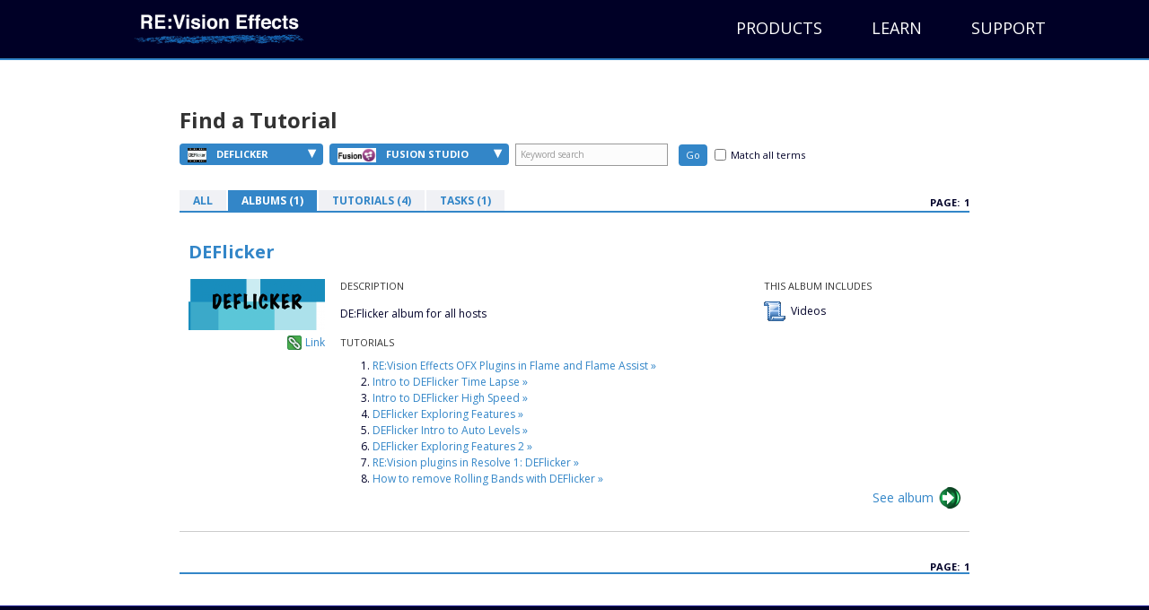

--- FILE ---
content_type: text/html; charset=UTF-8
request_url: https://help.revisionfx.com/search/?p=84&h=93&so=a
body_size: 23293
content:
<!DOCTYPE html>
<html>
<head>
	<meta http-equiv="content-type" content="text/html; charset=UTF-8" />

<meta name="robots" content="all" />

<meta http-equiv="pragma" content="cache" />

	<title>Search Results | RE:Vision Effects Help</title>
	<!-- begin css from main site -->
	<link rel="stylesheet" type="text/css" href="https://revisionfx.s3.amazonaws.com/wp-content/themes/bb-theme/css/bootstrap.min.css">
	<link rel="stylesheet" type="text/css" href="https://revisionfx.s3.amazonaws.com/wp-content/uploads/bb-plugin/cache/313-layout.css">
	<link rel="stylesheet" type="text/css" href="https://revisionfx.s3.amazonaws.com/wp-content/themes/rfx/assets/css/font-awesome.min.css">
	<link rel="stylesheet" type="text/css" href="https://fonts.googleapis.com/css?family=Roboto+Slab%3A400%2C700%7COpen+Sans%3A400%2C300%2C300italic%2C400italic%2C600italic%2C600%2C700%2C700italic&ver=2d0fd8306478f9c47b09ccad611ab98c">
	
	<link rel="stylesheet" type="text/css" href="https://help.revisionfx.com/assets/css/skin.css">
	<link rel="stylesheet" type="text/css" href="https://revisionfx.s3.amazonaws.com/wp-content/themes/rfx/style.css">
	<!-- end css from main site -->
	<script type="text/javascript">
<!--
var base_url = "https://help.revisionfx.com/";
var index_page = "";
// -->
</script>
	<link  href="https://help.revisionfx.com/assets/css/reset.css" rel="stylesheet" type="text/css" />
<link  href="https://help.revisionfx.com/assets/css/style.css" rel="stylesheet" type="text/css" />
<link  href="https://help.revisionfx.com/assets/css/FlashStatus.css" rel="stylesheet" type="text/css" />
<link  href="https://ajax.googleapis.com/ajax/libs/jqueryui/1.11.4/themes/smoothness/jquery-ui.css" rel="stylesheet" type="text/css" />
<link  href="https://help.revisionfx.com/assets/css/jquery.fancybox-1.3.1.css" rel="stylesheet" type="text/css" />
<script type="text/javascript" src="https://w.sharethis.com/button/sharethis.js#publisher=68dc773f-40bf-47c8-87eb-6e0ae56b49b0&amp;type=website&amp;buttonText=Share%20this&amp;embeds=true&amp;post_services=email%2Cfacebook%2Ctwitter%2Csms%2Cdigg%2Creddit%2Cdelicious%2Cstumbleupon%2Ctechnorati%2Clinkedin%2Cgoogle_bmarks%2Cyahoo_bmarks&amp;linkfg=%233366FF"></script>
<script type="text/javascript" src="https://ajax.googleapis.com/ajax/libs/swfobject/2.2/swfobject.js"></script>
	


	<!--[if lte IE 7]><style media="screen,projection" type="text/css">@import "/assets/css/ie.css"</style><![endif]-->
	<!--[if IE 6]>
	<script src="/assets/js/dd_belatedpng_0.0.8a-min.js" type="text/javascript" charset="utf-8"></script>
	<script src="/assets/js/iefix.js" type="text/javascript" charset="utf-8"></script>
	<![endif]-->

<script type="text/javascript">

var _gaq = _gaq || [];
_gaq.push(['_setAccount', 'UA-15850868-1']);
_gaq.push(['_setDomainName', '.revisionfx.com']);
//_gaq.push(['_trackPageview']);

(function() {
var ga = document.createElement('script'); ga.type = 'text/javascript'; ga.async = true;
ga.src = ('https:' == document.location.protocol ? 'https://ssl' : 'https://www') + '.google-analytics.com/ga.js';
var s = document.getElementsByTagName('script')[0]; s.parentNode.insertBefore(ga, s);
})();

</script>
</head>
<body>
	<p><a class="skiplink" href="#content">Skip over navigation</a></p>
			<header class="fl-page-header fl-page-header-primary fl-page-nav-right fl-page-nav-toggle-icon" itemscope="itemscope" itemtype="https://schema.org/WPHeader">
	<div class="fl-page-header-wrap">
		<div class="fl-page-header-container container">
			<div class="fl-page-header-row row">
				<div class="col-sm-4">
					<div class="fl-page-header-logo" itemscope="itemscope" itemtype="https://schema.org/Organization">
						<a href="https://revisionfx.com" itemprop="url"><img class="fl-logo-img" itemscope="" itemtype="https://schema.org/ImageObject" src="https://revisionfx.s3.amazonaws.com/wp-content/uploads/revisioneffects.png" data-retina="https://revisionfx.s3.amazonaws.com/wp-content/uploads/revisioneffects.png" alt="RE:Vision Effects" style="max-height: 196px; width: 610px;"><meta itemprop="name" content="RE:Vision Effects"></a>
					</div>
				</div>
				<div class="fl-page-nav-col col-sm-8">
					<div class="fl-page-nav-wrap">
						<nav class="fl-page-nav fl-nav navbar navbar-default" role="navigation" itemscope="itemscope" itemtype="https://schema.org/SiteNavigationElement">
							<button type="button" class="navbar-toggle" data-toggle="collapse" data-target=".fl-page-nav-collapse">
								<span><i class="fa fa-bars"></i></span>
							</button>
							<div class="fl-page-nav-container">
								<ul id="menu-primary-1" class="nav navbar-nav navbar-right menu"><li class="menu-item menu-item-type-custom menu-item-object-custom menu-item-has-children menu-item-528" aria-haspopup="true"><a href="https://revisionfx.com/products" data-text="Products" style="width: auto;">Products</a>
<ul class="sub-menu">
	<li class="menu-item menu-item-type-custom menu-item-object-custom menu-item-1556"><a href="https://revisionfx.com/products/" data-text="All Products" style="width: auto;">All Products</a></li>
	<li class="menu-item menu-item-type-post_type menu-item-object-product menu-item-1529"><a href="https://revisionfx.com/products/deflicker/" data-text="DEFlicker" style="width: auto;">DEFlicker</a></li>
	<li class="menu-item menu-item-type-post_type menu-item-object-product menu-item-1530"><a href="https://revisionfx.com/products/denoise/" data-text="DE:Noise" style="width: auto;">DE:Noise</a></li>
	<li class="menu-item menu-item-type-post_type menu-item-object-product menu-item-1531"><a href="https://revisionfx.com/products/effections/" data-text="Effections" style="width: auto;">Effections</a></li>
	<li class="menu-item menu-item-type-post_type menu-item-object-product menu-item-1532"><a href="https://revisionfx.com/products/fieldskit/" data-text="FieldsKit" style="width: auto;">FieldsKit</a></li>
	<li class="menu-item menu-item-type-post_type menu-item-object-product menu-item-1533"><a href="https://revisionfx.com/products/pvfeather/" data-text="PV Feather" style="width: auto;">PV Feather</a></li>
	<li class="menu-item menu-item-type-post_type menu-item-object-product menu-item-1534"><a href="https://revisionfx.com/products/refill/" data-text="RE:Fill" style="width: auto;">RE:Fill</a></li>
	<li class="menu-item menu-item-type-post_type menu-item-object-product menu-item-1535"><a href="https://revisionfx.com/products/reflex/" data-text="RE:Flex" style="width: auto;">RE:Flex</a></li>
	<li class="menu-item menu-item-type-post_type menu-item-object-product menu-item-1781"><a href="https://revisionfx.com/products/relens/" data-text="RE:Lens" style="width: auto;">RE:Lens</a></li>
	<li class="menu-item menu-item-type-post_type menu-item-object-product menu-item-1536"><a href="https://revisionfx.com/products/remap/" data-text="RE:Map" style="width: auto;">RE:Map</a></li>
	<li class="menu-item menu-item-type-post_type menu-item-object-product menu-item-1537"><a href="https://revisionfx.com/products/rematch/" data-text="RE:Match" style="width: auto;">RE:Match</a></li>
	<li class="menu-item menu-item-type-post_type menu-item-object-product menu-item-1538"><a href="https://revisionfx.com/products/rsmb/" data-text="ReelSmart Motion Blur" style="width: auto;">ReelSmart Motion Blur</a></li>
	<li class="menu-item menu-item-type-post_type menu-item-object-product menu-item-1539"><a href="https://revisionfx.com/products/shade_shape/" data-text="Shade/Shape" style="width: auto;">Shade/Shape</a></li>
	<li class="menu-item menu-item-type-post_type menu-item-object-product menu-item-1540"><a href="https://revisionfx.com/products/smoothkit/" data-text="SmoothKit" style="width: auto;">SmoothKit</a></li>
	<li class="menu-item menu-item-type-post_type menu-item-object-product menu-item-1541"><a href="https://revisionfx.com/products/twixtor/" data-text="Twixtor" style="width: auto;">Twixtor</a></li>
	<li class="menu-item menu-item-type-post_type menu-item-object-product menu-item-1542"><a href="https://revisionfx.com/products/video_gogh/" data-text="Video Gogh" style="width: auto;">Video Gogh</a></li>
</ul>
</li>
<li class="menu-item menu-item-type-custom menu-item-object-custom menu-item-has-children menu-item-1284" aria-haspopup="true"><a href="https://revisionfx.com/gallery/" data-text="Learn" style="width: auto;">Learn</a>
<ul class="sub-menu">
	<li class="menu-item menu-item-type-custom menu-item-object-custom menu-item-1608"><a href="https://revisionfx.com/gallery/" data-text="Gallery" style="width: auto;">Gallery</a></li>
	<li class="menu-item menu-item-type-custom menu-item-object-custom menu-item-1314"><a target="_blank" href="https://help.revisionfx.com/" data-text="Tutorials" style="width: auto;">Tutorials</a></li>
</ul>
</li>
<li class="menu-item menu-item-type-custom menu-item-object-custom menu-item-has-children menu-item-1285" aria-haspopup="true"><a href="https://revisionfx.com/contact/" data-text="Support" style="width: auto;">Support</a>
<ul class="sub-menu">
	<li class="menu-item menu-item-type-custom menu-item-object-custom menu-item-1315"><a href="https://revisionfx.com/faq/" data-text="FAQs" style="width: auto;">FAQs</a></li>
	<li class="menu-item menu-item-type-post_type menu-item-object-page menu-item-1311"><a href="https://revisionfx.com/company/" data-text="Company" style="width: auto;">Company</a></li>
	<li class="menu-item menu-item-type-post_type menu-item-object-page menu-item-1310"><a href="https://revisionfx.com/contact/" data-text="Contact Us" style="width: auto;">Contact Us</a></li>
</ul>
</li>
</ul>							</div>
						</nav>
					</div>
				</div>
			</div>
		</div>
	</div>
</header>
	<div id="container">
		<div id="container-body">

			<div id="wrapper">
<div id="content">
    <a name="top"></a>
            <div id="filters">
	<h2>Find a Tutorial</h2>

	<div class="columns">

		<div class="leftcol">

			<ul class="dropdown">
				<li>
					<a class="product" href="#"><img src="/uploads/software/image/84_tiny_thumb_ProductLogo_FlickerNEW_v2.jpg" style="height:16px" /> DEFlicker<span class="dropdown-triangle">&#9662;</span></a>

					<div class="block">

						<div class="block_data_top"></div>
						<div class="block_data_bgr">
							<div class="block_data">
								<ul id="product-dropdown">
																		<li><a href="/search/clear/p/"><img src="/assets/images/logo-revision-thumb.png" alt="RE:Vision Effects Logo" />All Products</a></li>
																			<li><a href="?p=107&h=93&so=a"><img src="/uploads/software/image/107_tiny_thumb_ProductLogo_ARRIFilmLab_v2.jpg" /> ARRI Film Lab</a></li>
																			<li><a href="?p=105&h=93&so=a"><img src="/uploads/software/image/105_tiny_thumb_ProductLogo_Autograph.jpg" /> Autograph</a></li>
																			<li><a href="?p=106&h=93&so=a"><img src="/uploads/software/image/106_tiny_thumb_ProductLogo_ColorGenius_wt.png" /> Color Genius</a></li>
																			<li><a href="?p=65&h=93&so=a"><img src="/uploads/software/image/65_tiny_thumb_Product_Logo_DENoise.png" /> DE:Noise</a></li>
																			<li><a href="?p=84&h=93&so=a"><img src="/uploads/software/image/84_tiny_thumb_ProductLogo_FlickerNEW_v2.jpg" /> DEFlicker</a></li>
																			<li><a href="?p=66&h=93&so=a"><img src="/uploads/software/image/66_tiny_thumb_Product_Logo_Effections.png" /> Effections</a></li>
																			<li><a href="?p=68&h=93&so=a"><img src="/uploads/software/image/68_tiny_thumb_Product_Logo_FieldsKit.png" /> FieldsKit</a></li>
																			<li><a href="?p=69&h=93&so=a"><img src="/uploads/software/image/69_tiny_thumb_Product_Logo_PVFeather.png" /> PV Feather</a></li>
																			<li><a href="?p=70&h=93&so=a"><img src="/uploads/software/image/70_tiny_thumb_ProductLogo_REFill_2_HiRes_v3.jpg" /> RE:Fill</a></li>
																			<li><a href="?p=71&h=93&so=a"><img src="/uploads/software/image/71_tiny_thumb_Product_Logo_REFlex.png" /> RE:Flex</a></li>
																			<li><a href="?p=97&h=93&so=a"><img src="/uploads/software/image/97_tiny_thumb_ProductLogo_REGrade.jpg" /> RE:Grade</a></li>
																			<li><a href="?p=96&h=93&so=a"><img src="/uploads/software/image/96_tiny_thumb_RELensLogo80x60.jpg" /> RE:Lens</a></li>
																			<li><a href="?p=73&h=93&so=a"><img src="/uploads/software/image/73_tiny_thumb_Product_Logo_REMap.png" /> RE:Map</a></li>
																			<li><a href="?p=82&h=93&so=a"><img src="/uploads/software/image/82_tiny_thumb_rematch_logo.jpg" /> RE:Match</a></li>
																			<li><a href="?p=103&h=93&so=a"><img src="/uploads/software/image/103_tiny_thumb_ProductLogo_REZup_website.jpg" /> REZup</a></li>
																			<li><a href="?p=74&h=93&so=a"><img src="/uploads/software/image/74_tiny_thumb_Product_Logo_RSMB.png" /> RSMB</a></li>
																			<li><a href="?p=75&h=93&so=a"><img src="/uploads/software/image/75_tiny_thumb_Product_Logo_ShadeShape.png" /> Shade/Shape</a></li>
																			<li><a href="?p=78&h=93&so=a"><img src="/uploads/software/image/78_tiny_thumb_Product_Logo_SmoothKit2.png" /> SmoothKit</a></li>
																			<li><a href="?p=64&h=93&so=a"><img src="/uploads/software/image/64_tiny_thumb_Product_Logo_Twixtor.png" /> Twixtor</a></li>
																			<li><a href="?p=76&h=93&so=a"><img src="/uploads/software/image/76_tiny_thumb_Product_Logo_VideoGogh.png" /> Video Gogh</a></li>
																	</ul>
							</div><!-- /Block_data -->
						</div><!-- /Block_data_bgr -->
						<div class="block_data_bottom"></div>
					</div><!-- /Block -->
				</li>
				<li>
					<a class="host" href="#"><img src="/uploads/software/image/93_tiny_thumb_HostLogo_Fusion_wt.png" style="height:16px" /> Fusion Studio<span class="dropdown-triangle">&#9662;</span></a>

					<div class="block">

						<!-- <div class="block_data_top"></div> -->
						<div class="block_data_bgr">
							<div class="block_data">
								<ul id="product-dropdown">
																			<li><a href="/search/clear/h/" style="height: 30px; line-height: 30px; padding-left: 10px;">All Hosts</a></li>
																			<li><a href="?h=80&p=84&so=a"><img src="/uploads/software/image/80_thumb_Host_Logo_AE.png"/></a></li>
																			<li><a href="?h=102&p=84&so=a"><img src="/uploads/software/image/102_thumb_HostLogo_Autograph_Logo2.png"/></a></li>
																			<li><a href="?h=79&p=84&so=a"><img src="/uploads/software/image/79_thumb_Host_Logo_Avid2.png"/></a></li>
																			<li><a href="?h=98&p=84&so=a"><img src="/uploads/software/image/98_thumb_HostLogo_Baselight.jpg"/></a></li>
																			<li><a href="?h=95&p=84&so=a"><img src="/uploads/software/image/95_thumb_HostLogo_CatalystEdit.png"/></a></li>
																			<li><a href="?h=90&p=84&so=a"><img src="/uploads/software/image/90_thumb_HostLogo_DAVINCI.png"/></a></li>
																			<li><a href="?h=99&p=84&so=a"><img src="/uploads/software/image/99_thumb_HostLogo_Diamant Dustbuster+.jpg"/></a></li>
																			<li><a href="?h=53&p=84&so=a"><img src="/uploads/software/image/53_thumb_Host_Logo_FCP.png"/></a></li>
																			<li><a href="?h=46&p=84&so=a"><img src="/uploads/software/image/46_thumb_Host_Logo_Flame.png"/></a></li>
																			<li><a href="?h=93&p=84&so=a"><img src="/uploads/software/image/93_thumb_HostLogo_Fusion_wt.png"/></a></li>
																			<li><a href="?h=85&p=84&so=a"><img src="/uploads/software/image/85_thumb_Host_Hitfilm2.png"/></a></li>
																			<li><a href="?h=55&p=84&so=a"><img src="/uploads/software/image/55_thumb_Host_Logo_Motion.png"/></a></li>
																			<li><a href="?h=86&p=84&so=a"><img src="/uploads/software/image/86_thumb_HosLogo_Natron.png"/></a></li>
																			<li><a href="?h=94&p=84&so=a"><img src="/uploads/software/image/94_thumb_HostLogo_Nucoda.png"/></a></li>
																			<li><a href="?h=56&p=84&so=a"><img src="/uploads/software/image/56_thumb_Host_Logo_Nuke.png"/></a></li>
																			<li><a href="?h=57&p=84&so=a"><img src="/uploads/software/image/57_thumb_Host_Logo_PremierePro.png"/></a></li>
																			<li><a href="?h=59&p=84&so=a"><img src="/uploads/software/image/59_thumb_Host_Logo_SCRATCH.png"/></a></li>
																			<li><a href="?h=100&p=84&so=a"><img src="/uploads/software/image/100_thumb_HostLogo_SILHOUETTE.jpg"/></a></li>
																			<li><a href="?h=81&p=84&so=a"><img src="/uploads/software/image/81_thumb_VegasSmall2.png"/></a></li>
																	</ul>
							</div><!-- /Block_data -->
						</div><!-- /Block_data_bgr -->
						<div class="block_data_bottom"></div>
					</div><!-- /Block -->
				</li>
			</ul><!-- /Dropdown -->
						<form class="searchform" method="get" action="/search/?p=84&h=93&so=a">
				<fieldset>
					<input class="txt" type="text" value="Keyword search" name="k" id="k" onclick="if(this.value=='Keyword search') this.value=''" onblur="if(this.value=='') this.value='Keyword search'" />
					<input class="btn" type="submit" value="Go" />
					<label for="match-all" id="all-checkbox"><input type="checkbox" name="ka" id="match-all" value="1" /><span>Match all terms</span></label>
				</fieldset>
			</form><!-- /Searchform -->
		</div><!-- /Leftcol -->

		<!-- <div class="rightcol">
			<ul class="by">
				<li><a href="#"><span>By Task &raquo;</span></a></li>
				<li><a href="#"><span>By Featured, Latest, Popular &raquo;</span></a></li>
			</ul> <!-\- /By -\->
		</div><!-\- /Rightcol -->
	</div><!-- /Columns -->

</div><!-- /Filters -->

<div class="pagination">

	<ul class="tabs">
				<li><a href="?p=84&h=93">All</a></li>
		<li class="current"><a href="?p=84&h=93&so=a">Albums (1)</a></li>
		<li><a href="?p=84&h=93&so=t">Tutorials (4)</a></li>
		<li><a href="?p=84&h=93&so=ta">Tasks (1)</a></li>
	</ul><!-- /Tabs -->
	
	<ul class="pages">
		<li>Page:</li>
		<li>1</li>	</ul><!-- /Pages -->
</div><!-- /Pagination -->
	<div id="search">
									<div id="albums">

		
		<ul class="entries">
						<li class="entry">
				<h4 class="entry"><a href="/album/38">DEFlicker</a></h4>
				<div class="columns">
					<div class="image">
												<img src="/uploads/albums/image/38_thumbnail_DEFlicker_3.png" alt="DEFlicker" />
												<a class="sharethis" href="#"><script language="javascript" type="text/javascript">
							SHARETHIS.addEntry({
								title:'DEFlicker',
								summary:'DEFlicker',
								url: 'https://help.revisionfx.com//album/38/'
							}, {button:true} );
						</script></a>
						<a class="permalink" href="/album/38">Link</a>
					</div><!-- /Image -->
					<div class="desc">
						<h5>Description</h5>
						<p><p>DE:Flicker album for all hosts</p></p>

												<h5>Tutorials</h5>
						<ol class="album_contents">
															<li>
									<a href="/album/38/#/tutorial-215">RE:Vision Effects OFX Plugins in Flame and Flame Assist &raquo;</a>
								</li>
															<li>
									<a href="/album/38/#/tutorial-163">Intro to DEFlicker Time Lapse &raquo;</a>
								</li>
															<li>
									<a href="/album/38/#/tutorial-164">Intro to DEFlicker High Speed &raquo;</a>
								</li>
															<li>
									<a href="/album/38/#/tutorial-165">DEFlicker Exploring Features &raquo;</a>
								</li>
															<li>
									<a href="/album/38/#/tutorial-166">DEFlicker Intro to Auto Levels &raquo;</a>
								</li>
															<li>
									<a href="/album/38/#/tutorial-167">DEFlicker Exploring Features 2 &raquo;</a>
								</li>
															<li>
									<a href="/album/38/#/tutorial-205">RE:Vision plugins in Resolve 1: DEFlicker &raquo;</a>
								</li>
															<li>
									<a href="/album/38/#/tutorial-227">How to remove Rolling Bands with DEFlicker &raquo;</a>
								</li>
													</ol>
											</div><!-- /Description -->
										<div class="includes">
						<h5>This Album Includes</h5>
						<ul class="includes">
															<li class="video">
																			Videos																	</li>
													</ul>
					</div><!-- /Includes -->
									</div><!-- /Columns -->
				<a class="see" href="/album/38">See album</a>
			</li>
				</ul><!-- /Entries -->
	</div><!-- /Albums -->
		
				<div class="pagination">
			<ul class="pages">
				<li>Page:</li>
				<li>1</li>			</ul><!-- /Pages -->
		</div><!-- /Pagination -->
			</div><!-- /Search -->
</div>			</div><!-- /Wrapper -->
		</div><!-- /Container-body -->
	</div><!-- /Container -->

<footer class="fl-page-footer-wrap" itemscope="itemscope" itemtype="https://schema.org/WPFooter">
		<div class="fl-page-footer">
	<div class="fl-page-footer-container container">
		<div class="fl-page-footer-row row">
			<div class="col-md-12 text-center clearfix"><div class="fl-social-icons"><a href="https://www.facebook.com/REVisionFX" target="_blank" class="fl-icon"><i class="fa fa-facebook"></i></a><a href="https://twitter.com/revisionfx" target="_blank" class="fl-icon"><i class="fa fa-twitter"></i></a><a href="https://www.youtube.com/user/revisionfx" target="_blank" class="fl-icon"><i class="fa fa-youtube"></i></a></div><div class="fl-page-footer-text">
	Copyright &copy; 2026 RE:Vision Effects, Inc. All rights reserved. <a href="https://revisionfx.com/company/">Company</a> / 
<a href="https://revisionfx.com/news/">News</a> /
<a href="https://revisionfx.com/terms-of-use/">Legal &#038; Privacy</a> /
<a href="https://revisionfx.com/contact/">Contact</a>	<span id="back-to-top"><i class="fa  fa-chevron-up"></i></span>
</div>
</div>					</div>
	</div>
</div><!-- .fl-page-footer -->
	</footer>

	<script type="text/javascript" src="https://ajax.googleapis.com/ajax/libs/jquery/1.7.2/jquery.min.js"></script>
<script type="text/javascript" src="https://ajax.googleapis.com/ajax/libs/jqueryui/1.7.2/jquery-ui.min.js"></script>
<script type="text/javascript" src="https://help.revisionfx.com/assets/js/search.js"></script>
<script type="text/javascript" src="https://help.revisionfx.com/assets/js/jquery.fancybox-1.3.1.pack.js"></script>
	<!-- begin js from main site -->
	<script type="text/javascript">
		$.fn.magnificPopup = function() {}
		$.fn.masonry = function() {}
		$.getScript('https://revisionfx.s3.amazonaws.com/wp-content/themes/bb-theme/js/jquery.throttle.min.js', function(){
			FLBuilderLayout = {};
			$.getScript('https://revisionfx.s3.amazonaws.com/wp-content/uploads/bb-plugin/cache/313-layout.js', function(){});
			$.getScript('https://revisionfx.s3.amazonaws.com/wp-content/themes/rfx/assets/js/theme.js', function(){
			});
		});
	$(document).ready(function(){
		if ( typeof $.fancybox == 'function') {
			$('.fancybox').fancybox({
				autoScale: false,
				overlayOpacity: 0.6,
				overlayColor: '#000',
				padding: 0,
				margin: 0,
				width: 880,
				titleShow: false
			});
		}
});
</script>

<!-- 	<script type="text/javascript" src="https://revisionfx.s3.amazonaws.com/wp-content/uploads/bb-plugin/cache/313-layout.js"></script>
	<script type="text/javascript" src="https://revisionfx.s3.amazonaws.com/wp-content/themes/rfx/assets/js/theme.js"></script>
 -->	<!-- end js from main site -->
	 <!--[if IE 6]>
	<script src="DD_belatedPNG.js"></script>
	<script>
	  DD_belatedPNG.fix('div#header, li, h2, input, a.product, a.host, div.overlay');
	</script>
	<![endif]-->
	</body>

</html>


--- FILE ---
content_type: text/css
request_url: https://revisionfx.s3.amazonaws.com/wp-content/themes/bb-theme/css/bootstrap.min.css
body_size: 112503
content:
/*!
 * Bootstrap v3.3.2 (http://getbootstrap.com)
 * Copyright 2011-2015 Twitter, Inc.
 * Licensed under MIT (https://github.com/twbs/bootstrap/blob/master/LICENSE)
 */
/*!
 * Generated using the Bootstrap Customizer (http://getbootstrap.com/customize/?id=6b33b4a1968acb9135a1)
 * Config saved to config.json and https://gist.github.com/6b33b4a1968acb9135a1
 */
/*! normalize.css v3.0.2 | MIT License | git.io/normalize */
html { font-family: sans-serif;-ms-text-size-adjust:100%;-webkit-text-size-adjust:100% }
body { margin: 0 }
article,
aside,
details,
figcaption,
figure,
footer,
header,
hgroup,
main,
menu,
nav,
section,
summary { display: block }
audio,
canvas,
progress,
video { display: inline-block;vertical-align:baseline }
audio:not([controls]) { display: none;height:0 }
[hidden],
template { display: none }
a { background-color: transparent }
a:active,
a:hover { outline: 0 }
abbr[title] { border-bottom: 1px dotted }
b,
strong { font-weight: bold }
dfn { font-style: italic }
h1 { font-size: 2em;margin:0.67em 0 }
mark { background: #ff0;color:#000 }
small { font-size: 80% }
sub,
sup { font-size: 75%;line-height:0;position:relative;vertical-align:baseline }
sup { top: -0.5em }
sub { bottom: -0.25em }
img { border: 0 }
svg:not(:root) { overflow: hidden }
figure { margin: 1em 40px }
hr { -moz-box-sizing: content-box;-webkit-box-sizing:content-box;box-sizing:content-box;height:0 }
pre { overflow: auto }
code,
kbd,
pre,
samp { font-family: monospace, monospace;font-size:1em }
button,
input,
optgroup,
select,
textarea { color: inherit;font:inherit;margin:0 }
button { overflow: visible }
button,
select { text-transform: none }
button,
html input[type="button"],
input[type="reset"],
input[type="submit"] { -webkit-appearance: button;cursor:pointer }
button[disabled],
html input[disabled] { cursor: default }
button::-moz-focus-inner,
input::-moz-focus-inner { border: 0;padding:0 }
input { line-height: normal }
input[type="checkbox"],
input[type="radio"] { -webkit-box-sizing: border-box;-moz-box-sizing:border-box;box-sizing:border-box;padding:0 }
input[type="number"]::-webkit-inner-spin-button,
input[type="number"]::-webkit-outer-spin-button { height: auto }
input[type="search"] { -webkit-appearance: textfield;-moz-box-sizing:content-box;-webkit-box-sizing:content-box;box-sizing:content-box }
input[type="search"]::-webkit-search-cancel-button,
input[type="search"]::-webkit-search-decoration { -webkit-appearance: none }
fieldset { border: 1px solid #c0c0c0;margin:0 2px;padding:0.35em 0.625em 0.75em }
legend { border: 0;padding:0 }
textarea { overflow: auto }
optgroup { font-weight: bold }
table { border-collapse: collapse;border-spacing:0 }
td,
th { padding: 0 } /*! Source: https://github.com/h5bp/html5-boilerplate/blob/master/src/css/main.css */
@media print {
    *,
    *:before,
    *:after {
        background: transparent !important;
        color: #000 !important;
        -webkit-box-shadow: none !important;
        box-shadow: none !important;
        text-shadow: none !important;
    }
    a,
    a:visited { text-decoration: underline }
    a[href]:after { content: " (" attr(href) ")" }
    abbr[title]:after { content: " (" attr(title) ")" }
    a[href^="#"]:after,
    a[href^="javascript:"]:after { content: "" }
    pre,
    blockquote {
        border: 1px solid #999;
        page-break-inside: avoid;
    }
    thead { display: table-header-group }
    tr,
    img { page-break-inside: avoid }
    img { max-width: 100% !important }
    p,
    h2,
    h3 {
        orphans: 3;
        widows: 3;
    }
    h2,
    h3 { page-break-after: avoid }
    select { background: #fff !important }
    .navbar { display: none }
    .btn>.caret,
    .dropup>.btn>.caret { border-top-color: #000 !important }
    .label { border: 1px solid #000 }
    .table { border-collapse: collapse !important }
    .table td,
    .table th { background-color: #fff !important }
    .table-bordered th,
    .table-bordered td { border: 1px solid #ddd !important }
}
* { -webkit-box-sizing: border-box;-moz-box-sizing:border-box;box-sizing:border-box }
*:before,
*:after { -webkit-box-sizing: border-box;-moz-box-sizing:border-box;box-sizing:border-box }
html { font-size: 10px;-webkit-tap-highlight-color:rgba(0,0,0,0) }
body { font-family: "Helvetica Neue",Helvetica,Arial,sans-serif;font-size:14px;line-height:1.42857143;color:#333;background-color:#fff }
input,
button,
select,
textarea { font-family: inherit;font-size:inherit;line-height:inherit }
a { color: #337ab7;text-decoration:none }
a:hover,
a:focus { color: #23527c;text-decoration:underline }
a:focus { outline: thin dotted;outline:5px auto -webkit-focus-ring-color;outline-offset:-2px }
figure { margin: 0 }
img { vertical-align: middle }
.img-responsive,
.thumbnail>img,
.thumbnail a>img,
.carousel-inner>.item>img,
.carousel-inner>.item>a>img { display: block;max-width:100%;height:auto }
.img-rounded { border-radius: 6px }
.img-thumbnail { padding: 4px;line-height:1.42857143;background-color:#fff;border:1px solid #ddd;border-radius:4px;-webkit-transition:all .2s ease-in-out;-o-transition:all .2s ease-in-out;transition:all .2s ease-in-out;display:inline-block;max-width:100%;height:auto }
.img-circle { border-radius: 50% }
hr { margin-top: 20px;margin-bottom:20px;border:0;border-top:1px solid #eee }
.sr-only { position: absolute;width:1px;height:1px;margin:-1px;padding:0;overflow:hidden;clip:rect(0, 0, 0, 0);border:0 }
.sr-only-focusable:active,
.sr-only-focusable:focus { position: static;width:auto;height:auto;margin:0;overflow:visible;clip:auto }
h1,
h2,
h3,
h4,
h5,
h6,
.h1,
.h2,
.h3,
.h4,
.h5,
.h6 { font-family: inherit;font-weight:500;line-height:1.1;color:inherit }
h1 small,
h2 small,
h3 small,
h4 small,
h5 small,
h6 small,
.h1 small,
.h2 small,
.h3 small,
.h4 small,
.h5 small,
.h6 small,
h1 .small,
h2 .small,
h3 .small,
h4 .small,
h5 .small,
h6 .small,
.h1 .small,
.h2 .small,
.h3 .small,
.h4 .small,
.h5 .small,
.h6 .small { font-weight: normal;line-height:1;color:#777 }
h1,
.h1,
h2,
.h2,
h3,
.h3 { margin-top: 20px;margin-bottom:10px }
h1 small,
.h1 small,
h2 small,
.h2 small,
h3 small,
.h3 small,
h1 .small,
.h1 .small,
h2 .small,
.h2 .small,
h3 .small,
.h3 .small { font-size: 65% }
h4,
.h4,
h5,
.h5,
h6,
.h6 { margin-top: 10px;margin-bottom:10px }
h4 small,
.h4 small,
h5 small,
.h5 small,
h6 small,
.h6 small,
h4 .small,
.h4 .small,
h5 .small,
.h5 .small,
h6 .small,
.h6 .small { font-size: 75% }
h1,
.h1 { font-size: 36px }
h2,
.h2 { font-size: 30px }
h3,
.h3 { font-size: 24px }
h4,
.h4 { font-size: 18px }
h5,
.h5 { font-size: 14px }
h6,
.h6 { font-size: 12px }
p { margin: 0 0 10px }
.lead { margin-bottom: 20px;font-size:16px;font-weight:300;line-height:1.4 }
@media (min-width:768px) {
    .lead { font-size: 21px }
}
small,
.small { font-size: 85% }
mark,
.mark { background-color: #fcf8e3;padding:.2em }
.text-left { text-align: left }
.text-right { text-align: right }
.text-center { text-align: center }
.text-justify { text-align: justify }
.text-nowrap { white-space: nowrap }
.text-lowercase { text-transform: lowercase }
.text-uppercase { text-transform: uppercase }
.text-capitalize { text-transform: capitalize }
.text-muted { color: #777 }
.text-primary { color: #337ab7 }
a.text-primary:hover { color: #286090 }
.text-success { color: #3c763d }
a.text-success:hover { color: #2b542c }
.text-info { color: #31708f }
a.text-info:hover { color: #245269 }
.text-warning { color: #8a6d3b }
a.text-warning:hover { color: #66512c }
.text-danger { color: #a94442 }
a.text-danger:hover { color: #843534 }
.bg-primary { color: #fff;background-color:#337ab7 }
a.bg-primary:hover { background-color: #286090 }
.bg-success { background-color: #dff0d8 }
a.bg-success:hover { background-color: #c1e2b3 }
.bg-info { background-color: #d9edf7 }
a.bg-info:hover { background-color: #afd9ee }
.bg-warning { background-color: #fcf8e3 }
a.bg-warning:hover { background-color: #f7ecb5 }
.bg-danger { background-color: #f2dede }
a.bg-danger:hover { background-color: #e4b9b9 }
.page-header { padding-bottom: 9px;margin:40px 0 20px;border-bottom:1px solid #eee }
ul,
ol { margin-top: 0;margin-bottom:10px }
ul ul,
ol ul,
ul ol,
ol ol { margin-bottom: 0 }
.list-unstyled { padding-left: 0;list-style:none }
.list-inline { padding-left: 0;list-style:none;margin-left:-5px }
.list-inline>li { display: inline-block;padding-left:5px;padding-right:5px }
dl { margin-top: 0;margin-bottom:20px }
dt,
dd { line-height: 1.42857143 }
dt { font-weight: bold }
dd { margin-left: 0 }
@media (min-width:768px) {
    .dl-horizontal dt {
        float: left;
        width: 160px;
        clear: left;
        text-align: right;
        overflow: hidden;
        text-overflow: ellipsis;
        white-space: nowrap;
    }
    .dl-horizontal dd { margin-left: 180px }
}
abbr[title],
abbr[data-original-title] { cursor: help;border-bottom:1px dotted #777 }
.initialism { font-size: 90%;text-transform:uppercase }
blockquote { padding: 10px 20px;margin:0 0 20px;font-size:17.5px;border-left:5px solid #eee }
blockquote p:last-child,
blockquote ul:last-child,
blockquote ol:last-child { margin-bottom: 0 }
blockquote footer,
blockquote small,
blockquote .small { display: block;font-size:80%;line-height:1.42857143;color:#777 }
blockquote footer:before,
blockquote small:before,
blockquote .small:before { content: '\2014 \00A0' }
.blockquote-reverse,
blockquote.pull-right { padding-right: 15px;padding-left:0;border-right:5px solid #eee;border-left:0;text-align:right }
.blockquote-reverse footer:before,
blockquote.pull-right footer:before,
.blockquote-reverse small:before,
blockquote.pull-right small:before,
.blockquote-reverse .small:before,
blockquote.pull-right .small:before { content: '' }
.blockquote-reverse footer:after,
blockquote.pull-right footer:after,
.blockquote-reverse small:after,
blockquote.pull-right small:after,
.blockquote-reverse .small:after,
blockquote.pull-right .small:after { content: '\00A0 \2014' }
address { margin-bottom: 20px;font-style:normal;line-height:1.42857143 }
code,
kbd,
pre,
samp { font-family: Menlo,Monaco,Consolas,"Courier New",monospace }
code { padding: 2px 4px;font-size:90%;color:#c7254e;background-color:#f9f2f4;border-radius:4px }
kbd { padding: 2px 4px;font-size:90%;color:#fff;background-color:#333;border-radius:3px;-webkit-box-shadow:inset 0 -1px 0 rgba(0,0,0,0.25);box-shadow:inset 0 -1px 0 rgba(0,0,0,0.25) }
kbd kbd { padding: 0;font-size:100%;font-weight:bold;-webkit-box-shadow:none;box-shadow:none }
pre { display: block;padding:9.5px;margin:0 0 10px;font-size:13px;line-height:1.42857143;word-break:break-all;word-wrap:break-word;color:#333;background-color:#f5f5f5;border:1px solid #ccc;border-radius:4px }
pre code { padding: 0;font-size:inherit;color:inherit;white-space:pre-wrap;background-color:transparent;border-radius:0 }
.pre-scrollable { max-height: 340px;overflow-y:scroll }
.container { margin-right: auto;margin-left:auto;padding-left:15px;padding-right:15px }

.container-fluid { margin-right: auto;margin-left:auto;padding-left:15px;padding-right:15px }
.row { margin-left: -15px;margin-right:-15px }
.col-xs-1,
.col-sm-1,
.col-md-1,
.col-sm-1,
.col-xs-2,
.col-sm-2,
.col-md-2,
.col-sm-2,
.col-xs-3,
.col-sm-3,
.col-md-3,
.col-sm-3,
.col-xs-4,
.col-sm-4,
.col-md-4,
.col-sm-4,
.col-xs-5,
.col-sm-5,
.col-md-5,
.col-sm-5,
.col-xs-6,
.col-sm-6,
.col-md-6,
.col-sm-6,
.col-xs-7,
.col-sm-7,
.col-md-7,
.col-sm-7,
.col-xs-8,
.col-sm-8,
.col-md-8,
.col-sm-8,
.col-xs-9,
.col-sm-9,
.col-md-9,
.col-sm-9,
.col-xs-10,
.col-sm-10,
.col-md-10,
.col-sm-10,
.col-xs-11,
.col-sm-11,
.col-md-11,
.col-sm-11,
.col-xs-12,
.col-sm-12,
.col-md-12,
.col-sm-12 { position: relative;min-height:1px;padding-left:15px;padding-right:15px }
.col-xs-1,
.col-xs-2,
.col-xs-3,
.col-xs-4,
.col-xs-5,
.col-xs-6,
.col-xs-7,
.col-xs-8,
.col-xs-9,
.col-xs-10,
.col-xs-11,
.col-xs-12 { float: left }
.col-xs-12 { width: 100% }
.col-xs-11 { width: 91.66666667% }
.col-xs-10 { width: 83.33333333% }
.col-xs-9 { width: 75% }
.col-xs-8 { width: 66.66666667% }
.col-xs-7 { width: 58.33333333% }
.col-xs-6 { width: 50% }
.col-xs-5 { width: 41.66666667% }
.col-xs-4 { width: 33.33333333% }
.col-xs-3 { width: 25% }
.col-xs-2 { width: 16.66666667% }
.col-xs-1 { width: 8.33333333% }
.col-xs-pull-12 { right: 100% }
.col-xs-pull-11 { right: 91.66666667% }
.col-xs-pull-10 { right: 83.33333333% }
.col-xs-pull-9 { right: 75% }
.col-xs-pull-8 { right: 66.66666667% }
.col-xs-pull-7 { right: 58.33333333% }
.col-xs-pull-6 { right: 50% }
.col-xs-pull-5 { right: 41.66666667% }
.col-xs-pull-4 { right: 33.33333333% }
.col-xs-pull-3 { right: 25% }
.col-xs-pull-2 { right: 16.66666667% }
.col-xs-pull-1 { right: 8.33333333% }
.col-xs-pull-0 { right: auto }
.col-xs-push-12 { left: 100% }
.col-xs-push-11 { left: 91.66666667% }
.col-xs-push-10 { left: 83.33333333% }
.col-xs-push-9 { left: 75% }
.col-xs-push-8 { left: 66.66666667% }
.col-xs-push-7 { left: 58.33333333% }
.col-xs-push-6 { left: 50% }
.col-xs-push-5 { left: 41.66666667% }
.col-xs-push-4 { left: 33.33333333% }
.col-xs-push-3 { left: 25% }
.col-xs-push-2 { left: 16.66666667% }
.col-xs-push-1 { left: 8.33333333% }
.col-xs-push-0 { left: auto }
.col-xs-offset-12 { margin-left: 100% }
.col-xs-offset-11 { margin-left: 91.66666667% }
.col-xs-offset-10 { margin-left: 83.33333333% }
.col-xs-offset-9 { margin-left: 75% }
.col-xs-offset-8 { margin-left: 66.66666667% }
.col-xs-offset-7 { margin-left: 58.33333333% }
.col-xs-offset-6 { margin-left: 50% }
.col-xs-offset-5 { margin-left: 41.66666667% }
.col-xs-offset-4 { margin-left: 33.33333333% }
.col-xs-offset-3 { margin-left: 25% }
.col-xs-offset-2 { margin-left: 16.66666667% }
.col-xs-offset-1 { margin-left: 8.33333333% }
.col-xs-offset-0 { margin-left: 0 }

    .col-sm-1,
    .col-sm-2,
    .col-sm-3,
    .col-sm-4,
    .col-sm-5,
    .col-sm-6,
    .col-sm-7,
    .col-sm-8,
    .col-sm-9,
    .col-sm-10,
    .col-sm-11,
    .col-sm-12 { float: left }
    .col-sm-12 { width: 100% }
    .col-sm-11 { width: 91.66666667% }
    .col-sm-10 { width: 83.33333333% }
    .col-sm-9 { width: 75% }
    .col-sm-8 { width: 66.66666667% }
    .col-sm-7 { width: 58.33333333% }
    .col-sm-6 { width: 50% }
    .col-sm-5 { width: 41.66666667% }
    .col-sm-4 { width: 33.33333333% }
    .col-sm-3 { width: 25% }
    .col-sm-2 { width: 16.66666667% }
    .col-sm-1 { width: 8.33333333% }
    .col-sm-pull-12 { right: 100% }
    .col-sm-pull-11 { right: 91.66666667% }
    .col-sm-pull-10 { right: 83.33333333% }
    .col-sm-pull-9 { right: 75% }
    .col-sm-pull-8 { right: 66.66666667% }
    .col-sm-pull-7 { right: 58.33333333% }
    .col-sm-pull-6 { right: 50% }
    .col-sm-pull-5 { right: 41.66666667% }
    .col-sm-pull-4 { right: 33.33333333% }
    .col-sm-pull-3 { right: 25% }
    .col-sm-pull-2 { right: 16.66666667% }
    .col-sm-pull-1 { right: 8.33333333% }
    .col-sm-pull-0 { right: auto }
    .col-sm-push-12 { left: 100% }
    .col-sm-push-11 { left: 91.66666667% }
    .col-sm-push-10 { left: 83.33333333% }
    .col-sm-push-9 { left: 75% }
    .col-sm-push-8 { left: 66.66666667% }
    .col-sm-push-7 { left: 58.33333333% }
    .col-sm-push-6 { left: 50% }
    .col-sm-push-5 { left: 41.66666667% }
    .col-sm-push-4 { left: 33.33333333% }
    .col-sm-push-3 { left: 25% }
    .col-sm-push-2 { left: 16.66666667% }
    .col-sm-push-1 { left: 8.33333333% }
    .col-sm-push-0 { left: auto }
    .col-sm-offset-12 { margin-left: 100% }
    .col-sm-offset-11 { margin-left: 91.66666667% }
    .col-sm-offset-10 { margin-left: 83.33333333% }
    .col-sm-offset-9 { margin-left: 75% }
    .col-sm-offset-8 { margin-left: 66.66666667% }
    .col-sm-offset-7 { margin-left: 58.33333333% }
    .col-sm-offset-6 { margin-left: 50% }
    .col-sm-offset-5 { margin-left: 41.66666667% }
    .col-sm-offset-4 { margin-left: 33.33333333% }
    .col-sm-offset-3 { margin-left: 25% }
    .col-sm-offset-2 { margin-left: 16.66666667% }
    .col-sm-offset-1 { margin-left: 8.33333333% }
    .col-sm-offset-0 { margin-left: 0 }


    .col-md-1,
    .col-md-2,
    .col-md-3,
    .col-md-4,
    .col-md-5,
    .col-md-6,
    .col-md-7,
    .col-md-8,
    .col-md-9,
    .col-md-10,
    .col-md-11,
    .col-md-12 { float: left }
    .col-md-12 { width: 100% }
    .col-md-11 { width: 91.66666667% }
    .col-md-10 { width: 83.33333333% }
    .col-md-9 { width: 75% }
    .col-md-8 { width: 66.66666667% }
    .col-md-7 { width: 58.33333333% }
    .col-md-6 { width: 50% }
    .col-md-5 { width: 41.66666667% }
    .col-md-4 { width: 33.33333333% }
    .col-md-3 { width: 25% }
    .col-md-2 { width: 16.66666667% }
    .col-md-1 { width: 8.33333333% }
    .col-md-pull-12 { right: 100% }
    .col-md-pull-11 { right: 91.66666667% }
    .col-md-pull-10 { right: 83.33333333% }
    .col-md-pull-9 { right: 75% }
    .col-md-pull-8 { right: 66.66666667% }
    .col-md-pull-7 { right: 58.33333333% }
    .col-md-pull-6 { right: 50% }
    .col-md-pull-5 { right: 41.66666667% }
    .col-md-pull-4 { right: 33.33333333% }
    .col-md-pull-3 { right: 25% }
    .col-md-pull-2 { right: 16.66666667% }
    .col-md-pull-1 { right: 8.33333333% }
    .col-md-pull-0 { right: auto }
    .col-md-push-12 { left: 100% }
    .col-md-push-11 { left: 91.66666667% }
    .col-md-push-10 { left: 83.33333333% }
    .col-md-push-9 { left: 75% }
    .col-md-push-8 { left: 66.66666667% }
    .col-md-push-7 { left: 58.33333333% }
    .col-md-push-6 { left: 50% }
    .col-md-push-5 { left: 41.66666667% }
    .col-md-push-4 { left: 33.33333333% }
    .col-md-push-3 { left: 25% }
    .col-md-push-2 { left: 16.66666667% }
    .col-md-push-1 { left: 8.33333333% }
    .col-md-push-0 { left: auto }
    .col-md-offset-12 { margin-left: 100% }
    .col-md-offset-11 { margin-left: 91.66666667% }
    .col-md-offset-10 { margin-left: 83.33333333% }
    .col-md-offset-9 { margin-left: 75% }
    .col-md-offset-8 { margin-left: 66.66666667% }
    .col-md-offset-7 { margin-left: 58.33333333% }
    .col-md-offset-6 { margin-left: 50% }
    .col-md-offset-5 { margin-left: 41.66666667% }
    .col-md-offset-4 { margin-left: 33.33333333% }
    .col-md-offset-3 { margin-left: 25% }
    .col-md-offset-2 { margin-left: 16.66666667% }
    .col-md-offset-1 { margin-left: 8.33333333% }
    .col-md-offset-0 { margin-left: 0 }

    .col-sm-1,
    .col-sm-2,
    .col-sm-3,
    .col-sm-4,
    .col-sm-5,
    .col-sm-6,
    .col-sm-7,
    .col-sm-8,
    .col-sm-9,
    .col-sm-10,
    .col-sm-11,
    .col-sm-12 { float: left }
    .col-sm-12 { width: 100% }
    .col-sm-11 { width: 91.66666667% }
    .col-sm-10 { width: 83.33333333% }
    .col-sm-9 { width: 75% }
    .col-sm-8 { width: 66.66666667% }
    .col-sm-7 { width: 58.33333333% }
    .col-sm-6 { width: 50% }
    .col-sm-5 { width: 41.66666667% }
    .col-sm-4 { width: 33.33333333% }
    .col-sm-3 { width: 25% }
    .col-sm-2 { width: 16.66666667% }
    .col-sm-1 { width: 8.33333333% }
    .col-sm-pull-12 { right: 100% }
    .col-sm-pull-11 { right: 91.66666667% }
    .col-sm-pull-10 { right: 83.33333333% }
    .col-sm-pull-9 { right: 75% }
    .col-sm-pull-8 { right: 66.66666667% }
    .col-sm-pull-7 { right: 58.33333333% }
    .col-sm-pull-6 { right: 50% }
    .col-sm-pull-5 { right: 41.66666667% }
    .col-sm-pull-4 { right: 33.33333333% }
    .col-sm-pull-3 { right: 25% }
    .col-sm-pull-2 { right: 16.66666667% }
    .col-sm-pull-1 { right: 8.33333333% }
    .col-sm-pull-0 { right: auto }
    .col-sm-push-12 { left: 100% }
    .col-sm-push-11 { left: 91.66666667% }
    .col-sm-push-10 { left: 83.33333333% }
    .col-sm-push-9 { left: 75% }
    .col-sm-push-8 { left: 66.66666667% }
    .col-sm-push-7 { left: 58.33333333% }
    .col-sm-push-6 { left: 50% }
    .col-sm-push-5 { left: 41.66666667% }
    .col-sm-push-4 { left: 33.33333333% }
    .col-sm-push-3 { left: 25% }
    .col-sm-push-2 { left: 16.66666667% }
    .col-sm-push-1 { left: 8.33333333% }
    .col-sm-push-0 { left: auto }
    .col-sm-offset-12 { margin-left: 100% }
    .col-sm-offset-11 { margin-left: 91.66666667% }
    .col-sm-offset-10 { margin-left: 83.33333333% }
    .col-sm-offset-9 { margin-left: 75% }
    .col-sm-offset-8 { margin-left: 66.66666667% }
    .col-sm-offset-7 { margin-left: 58.33333333% }
    .col-sm-offset-6 { margin-left: 50% }
    .col-sm-offset-5 { margin-left: 41.66666667% }
    .col-sm-offset-4 { margin-left: 33.33333333% }
    .col-sm-offset-3 { margin-left: 25% }
    .col-sm-offset-2 { margin-left: 16.66666667% }
    .col-sm-offset-1 { margin-left: 8.33333333% }
    .col-sm-offset-0 { margin-left: 0 }

table { background-color: transparent }
caption { padding-top: 8px;padding-bottom:8px;color:#777;text-align:left }
th { text-align: left }
.table { width: 100%;max-width:100%;margin-bottom:20px }
.table>thead>tr>th,
.table>tbody>tr>th,
.table>tfoot>tr>th,
.table>thead>tr>td,
.table>tbody>tr>td,
.table>tfoot>tr>td { padding: 8px;line-height:1.42857143;vertical-align:top;border-top:1px solid #ddd }
.table>thead>tr>th { vertical-align: bottom;border-bottom:2px solid #ddd }
.table>caption+thead>tr:first-child>th,
.table>colgroup+thead>tr:first-child>th,
.table>thead:first-child>tr:first-child>th,
.table>caption+thead>tr:first-child>td,
.table>colgroup+thead>tr:first-child>td,
.table>thead:first-child>tr:first-child>td { border-top: 0 }
.table>tbody+tbody { border-top: 2px solid #ddd }
.table .table { background-color: #fff }
.table-condensed>thead>tr>th,
.table-condensed>tbody>tr>th,
.table-condensed>tfoot>tr>th,
.table-condensed>thead>tr>td,
.table-condensed>tbody>tr>td,
.table-condensed>tfoot>tr>td { padding: 5px }
.table-bordered { border: 1px solid #ddd }
.table-bordered>thead>tr>th,
.table-bordered>tbody>tr>th,
.table-bordered>tfoot>tr>th,
.table-bordered>thead>tr>td,
.table-bordered>tbody>tr>td,
.table-bordered>tfoot>tr>td { border: 1px solid #ddd }
.table-bordered>thead>tr>th,
.table-bordered>thead>tr>td { border-bottom-width: 2px }
.table-striped>tbody>tr:nth-of-type(odd) { background-color: #f9f9f9 }
.table-hover>tbody>tr:hover { background-color: #f5f5f5 }
table col[class*="col-"] { position: static;float:none;display:table-column }
table td[class*="col-"],
table th[class*="col-"] { position: static;float:none;display:table-cell }
.table>thead>tr>td.active,
.table>tbody>tr>td.active,
.table>tfoot>tr>td.active,
.table>thead>tr>th.active,
.table>tbody>tr>th.active,
.table>tfoot>tr>th.active,
.table>thead>tr.active>td,
.table>tbody>tr.active>td,
.table>tfoot>tr.active>td,
.table>thead>tr.active>th,
.table>tbody>tr.active>th,
.table>tfoot>tr.active>th { background-color: #f5f5f5 }
.table-hover>tbody>tr>td.active:hover,
.table-hover>tbody>tr>th.active:hover,
.table-hover>tbody>tr.active:hover>td,
.table-hover>tbody>tr:hover>.active,
.table-hover>tbody>tr.active:hover>th { background-color: #e8e8e8 }
.table>thead>tr>td.success,
.table>tbody>tr>td.success,
.table>tfoot>tr>td.success,
.table>thead>tr>th.success,
.table>tbody>tr>th.success,
.table>tfoot>tr>th.success,
.table>thead>tr.success>td,
.table>tbody>tr.success>td,
.table>tfoot>tr.success>td,
.table>thead>tr.success>th,
.table>tbody>tr.success>th,
.table>tfoot>tr.success>th { background-color: #dff0d8 }
.table-hover>tbody>tr>td.success:hover,
.table-hover>tbody>tr>th.success:hover,
.table-hover>tbody>tr.success:hover>td,
.table-hover>tbody>tr:hover>.success,
.table-hover>tbody>tr.success:hover>th { background-color: #d0e9c6 }
.table>thead>tr>td.info,
.table>tbody>tr>td.info,
.table>tfoot>tr>td.info,
.table>thead>tr>th.info,
.table>tbody>tr>th.info,
.table>tfoot>tr>th.info,
.table>thead>tr.info>td,
.table>tbody>tr.info>td,
.table>tfoot>tr.info>td,
.table>thead>tr.info>th,
.table>tbody>tr.info>th,
.table>tfoot>tr.info>th { background-color: #d9edf7 }
.table-hover>tbody>tr>td.info:hover,
.table-hover>tbody>tr>th.info:hover,
.table-hover>tbody>tr.info:hover>td,
.table-hover>tbody>tr:hover>.info,
.table-hover>tbody>tr.info:hover>th { background-color: #c4e3f3 }
.table>thead>tr>td.warning,
.table>tbody>tr>td.warning,
.table>tfoot>tr>td.warning,
.table>thead>tr>th.warning,
.table>tbody>tr>th.warning,
.table>tfoot>tr>th.warning,
.table>thead>tr.warning>td,
.table>tbody>tr.warning>td,
.table>tfoot>tr.warning>td,
.table>thead>tr.warning>th,
.table>tbody>tr.warning>th,
.table>tfoot>tr.warning>th { background-color: #fcf8e3 }
.table-hover>tbody>tr>td.warning:hover,
.table-hover>tbody>tr>th.warning:hover,
.table-hover>tbody>tr.warning:hover>td,
.table-hover>tbody>tr:hover>.warning,
.table-hover>tbody>tr.warning:hover>th { background-color: #faf2cc }
.table>thead>tr>td.danger,
.table>tbody>tr>td.danger,
.table>tfoot>tr>td.danger,
.table>thead>tr>th.danger,
.table>tbody>tr>th.danger,
.table>tfoot>tr>th.danger,
.table>thead>tr.danger>td,
.table>tbody>tr.danger>td,
.table>tfoot>tr.danger>td,
.table>thead>tr.danger>th,
.table>tbody>tr.danger>th,
.table>tfoot>tr.danger>th { background-color: #f2dede }
.table-hover>tbody>tr>td.danger:hover,
.table-hover>tbody>tr>th.danger:hover,
.table-hover>tbody>tr.danger:hover>td,
.table-hover>tbody>tr:hover>.danger,
.table-hover>tbody>tr.danger:hover>th { background-color: #ebcccc }
.table-responsive { overflow-x: auto;min-height:0.01% }
@media screen and (max-width:767px) {
    .table-responsive {
        width: 100%;
        margin-bottom: 15px;
        overflow-y: hidden;
        -ms-overflow-style: -ms-autohiding-scrollbar;
        border: 1px solid #ddd;
    }
    .table-responsive>.table { margin-bottom: 0 }
    .table-responsive>.table>thead>tr>th,
    .table-responsive>.table>tbody>tr>th,
    .table-responsive>.table>tfoot>tr>th,
    .table-responsive>.table>thead>tr>td,
    .table-responsive>.table>tbody>tr>td,
    .table-responsive>.table>tfoot>tr>td { white-space: nowrap }
    .table-responsive>.table-bordered { border: 0 }
    .table-responsive>.table-bordered>thead>tr>th:first-child,
    .table-responsive>.table-bordered>tbody>tr>th:first-child,
    .table-responsive>.table-bordered>tfoot>tr>th:first-child,
    .table-responsive>.table-bordered>thead>tr>td:first-child,
    .table-responsive>.table-bordered>tbody>tr>td:first-child,
    .table-responsive>.table-bordered>tfoot>tr>td:first-child { border-left: 0 }
    .table-responsive>.table-bordered>thead>tr>th:last-child,
    .table-responsive>.table-bordered>tbody>tr>th:last-child,
    .table-responsive>.table-bordered>tfoot>tr>th:last-child,
    .table-responsive>.table-bordered>thead>tr>td:last-child,
    .table-responsive>.table-bordered>tbody>tr>td:last-child,
    .table-responsive>.table-bordered>tfoot>tr>td:last-child { border-right: 0 }
    .table-responsive>.table-bordered>tbody>tr:last-child>th,
    .table-responsive>.table-bordered>tfoot>tr:last-child>th,
    .table-responsive>.table-bordered>tbody>tr:last-child>td,
    .table-responsive>.table-bordered>tfoot>tr:last-child>td { border-bottom: 0 }
}
fieldset { padding: 0;margin:0;border:0;min-width:0 }
legend { display: block;width:100%;padding:0;margin-bottom:20px;font-size:21px;line-height:inherit;color:#333;border:0;border-bottom:1px solid #e5e5e5 }
label { display: inline-block;max-width:100%;margin-bottom:5px;font-weight:bold }
input[type="search"] { -webkit-box-sizing: border-box;-moz-box-sizing:border-box;box-sizing:border-box }
input[type="radio"],
input[type="checkbox"] { margin: 4px 0 0;margin-top:1px \9;line-height:normal }
input[type="file"] { display: block }
input[type="range"] { display: block;width:100% }
select[multiple],
select[size] { height: auto }
input[type="file"]:focus,
input[type="radio"]:focus,
input[type="checkbox"]:focus { outline: thin dotted;outline:5px auto -webkit-focus-ring-color;outline-offset:-2px }
output { display: block;padding-top:7px;font-size:14px;line-height:1.42857143;color:#555 }
.form-control { display: block;width:100%;height:34px;padding:6px 12px;font-size:14px;line-height:1.42857143;color:#555;background-color:#fff;background-image:none;border:1px solid #ccc;border-radius:4px;-webkit-box-shadow:inset 0 1px 1px rgba(0,0,0,0.075);box-shadow:inset 0 1px 1px rgba(0,0,0,0.075);-webkit-transition:border-color ease-in-out .15s, -webkit-box-shadow ease-in-out .15s;-o-transition:border-color ease-in-out .15s, box-shadow ease-in-out .15s;transition:border-color ease-in-out .15s, box-shadow ease-in-out .15s }
.form-control:focus { border-color: #66afe9;outline:0;-webkit-box-shadow:inset 0 1px 1px rgba(0,0,0,.075), 0 0 8px rgba(102, 175, 233, 0.6);box-shadow:inset 0 1px 1px rgba(0,0,0,.075), 0 0 8px rgba(102, 175, 233, 0.6) }
.form-control::-moz-placeholder { color: #999;opacity:1 }
.form-control:-ms-input-placeholder { color: #999 }
.form-control::-webkit-input-placeholder { color: #999 }
.form-control[disabled],
.form-control[readonly],
fieldset[disabled] .form-control { cursor: not-allowed;background-color:#eee;opacity:1 }
textarea.form-control { height: auto }
input[type="search"] { -webkit-appearance: none }
@media screen and (-webkit-min-device-pixel-ratio:0) {
    input[type="date"],
    input[type="time"],
    input[type="datetime-local"],
    input[type="month"] { line-height: 34px }
    input[type="date"].input-sm,
    input[type="time"].input-sm,
    input[type="datetime-local"].input-sm,
    input[type="month"].input-sm,
    .input-group-sm input[type="date"],
    .input-group-sm input[type="time"],
    .input-group-sm input[type="datetime-local"],
    .input-group-sm input[type="month"] { line-height: 30px }
    input[type="date"].input-lg,
    input[type="time"].input-lg,
    input[type="datetime-local"].input-lg,
    input[type="month"].input-lg,
    .input-group-lg input[type="date"],
    .input-group-lg input[type="time"],
    .input-group-lg input[type="datetime-local"],
    .input-group-lg input[type="month"] { line-height: 46px }
}
.form-group { margin-bottom: 15px }
.radio,
.checkbox { position: relative;display:block;margin-top:10px;margin-bottom:10px }
.radio label,
.checkbox label { min-height: 20px;padding-left:20px;margin-bottom:0;font-weight:normal;cursor:pointer }
.radio input[type="radio"],
.radio-inline input[type="radio"],
.checkbox input[type="checkbox"],
.checkbox-inline input[type="checkbox"] { position: absolute;margin-left:-20px;margin-top:4px \9 }
.radio+.radio,
.checkbox+.checkbox { margin-top: -5px }
.radio-inline,
.checkbox-inline { display: inline-block;padding-left:20px;margin-bottom:0;vertical-align:middle;font-weight:normal;cursor:pointer }
.radio-inline+.radio-inline,
.checkbox-inline+.checkbox-inline { margin-top: 0;margin-left:10px }
input[type="radio"][disabled],
input[type="checkbox"][disabled],
input[type="radio"].disabled,
input[type="checkbox"].disabled,
fieldset[disabled] input[type="radio"],
fieldset[disabled] input[type="checkbox"] { cursor: not-allowed }
.radio-inline.disabled,
.checkbox-inline.disabled,
fieldset[disabled] .radio-inline,
fieldset[disabled] .checkbox-inline { cursor: not-allowed }
.radio.disabled label,
.checkbox.disabled label,
fieldset[disabled] .radio label,
fieldset[disabled] .checkbox label { cursor: not-allowed }
.form-control-static { padding-top: 7px;padding-bottom:7px;margin-bottom:0 }
.form-control-static.input-lg,
.form-control-static.input-sm { padding-left: 0;padding-right:0 }
.input-sm { height: 30px;padding:5px 10px;font-size:12px;line-height:1.5;border-radius:3px }
select.input-sm { height: 30px;line-height:30px }
textarea.input-sm,
select[multiple].input-sm { height: auto }
.form-group-sm .form-control { height: 30px;padding:5px 10px;font-size:12px;line-height:1.5;border-radius:3px }
select.form-group-sm .form-control { height: 30px;line-height:30px }
textarea.form-group-sm .form-control,
select[multiple].form-group-sm .form-control { height: auto }
.form-group-sm .form-control-static { height: 30px;padding:5px 10px;font-size:12px;line-height:1.5 }
.input-lg { height: 46px;padding:10px 16px;font-size:18px;line-height:1.3333333;border-radius:6px }
select.input-lg { height: 46px;line-height:46px }
textarea.input-lg,
select[multiple].input-lg { height: auto }
.form-group-lg .form-control { height: 46px;padding:10px 16px;font-size:18px;line-height:1.3333333;border-radius:6px }
select.form-group-lg .form-control { height: 46px;line-height:46px }
textarea.form-group-lg .form-control,
select[multiple].form-group-lg .form-control { height: auto }
.form-group-lg .form-control-static { height: 46px;padding:10px 16px;font-size:18px;line-height:1.3333333 }
.has-feedback { position: relative }
.has-feedback .form-control { padding-right: 42.5px }
.form-control-feedback { position: absolute;top:0;right:0;z-index:2;display:block;width:34px;height:34px;line-height:34px;text-align:center;pointer-events:none }
.input-lg+.form-control-feedback { width: 46px;height:46px;line-height:46px }
.input-sm+.form-control-feedback { width: 30px;height:30px;line-height:30px }
.has-success .help-block,
.has-success .control-label,
.has-success .radio,
.has-success .checkbox,
.has-success .radio-inline,
.has-success .checkbox-inline,
.has-success.radio label,
.has-success.checkbox label,
.has-success.radio-inline label,
.has-success.checkbox-inline label { color: #3c763d }
.has-success .form-control { border-color: #3c763d;-webkit-box-shadow:inset 0 1px 1px rgba(0,0,0,0.075);box-shadow:inset 0 1px 1px rgba(0,0,0,0.075) }
.has-success .form-control:focus { border-color: #2b542c;-webkit-box-shadow:inset 0 1px 1px rgba(0,0,0,0.075),0 0 6px #67b168;box-shadow:inset 0 1px 1px rgba(0,0,0,0.075),0 0 6px #67b168 }
.has-success .input-group-addon { color: #3c763d;border-color:#3c763d;background-color:#dff0d8 }
.has-success .form-control-feedback { color: #3c763d }
.has-warning .help-block,
.has-warning .control-label,
.has-warning .radio,
.has-warning .checkbox,
.has-warning .radio-inline,
.has-warning .checkbox-inline,
.has-warning.radio label,
.has-warning.checkbox label,
.has-warning.radio-inline label,
.has-warning.checkbox-inline label { color: #8a6d3b }
.has-warning .form-control { border-color: #8a6d3b;-webkit-box-shadow:inset 0 1px 1px rgba(0,0,0,0.075);box-shadow:inset 0 1px 1px rgba(0,0,0,0.075) }
.has-warning .form-control:focus { border-color: #66512c;-webkit-box-shadow:inset 0 1px 1px rgba(0,0,0,0.075),0 0 6px #c0a16b;box-shadow:inset 0 1px 1px rgba(0,0,0,0.075),0 0 6px #c0a16b }
.has-warning .input-group-addon { color: #8a6d3b;border-color:#8a6d3b;background-color:#fcf8e3 }
.has-warning .form-control-feedback { color: #8a6d3b }
.has-error .help-block,
.has-error .control-label,
.has-error .radio,
.has-error .checkbox,
.has-error .radio-inline,
.has-error .checkbox-inline,
.has-error.radio label,
.has-error.checkbox label,
.has-error.radio-inline label,
.has-error.checkbox-inline label { color: #a94442 }
.has-error .form-control { border-color: #a94442;-webkit-box-shadow:inset 0 1px 1px rgba(0,0,0,0.075);box-shadow:inset 0 1px 1px rgba(0,0,0,0.075) }
.has-error .form-control:focus { border-color: #843534;-webkit-box-shadow:inset 0 1px 1px rgba(0,0,0,0.075),0 0 6px #ce8483;box-shadow:inset 0 1px 1px rgba(0,0,0,0.075),0 0 6px #ce8483 }
.has-error .input-group-addon { color: #a94442;border-color:#a94442;background-color:#f2dede }
.has-error .form-control-feedback { color: #a94442 }
.has-feedback label~.form-control-feedback { top: 25px }
.has-feedback label.sr-only~.form-control-feedback { top: 0 }
.help-block { display: block;margin-top:5px;margin-bottom:10px;color:#737373 }
@media (min-width:768px) {
    .form-inline .form-group {
        display: inline-block;
        margin-bottom: 0;
        vertical-align: middle;
    }
    .form-inline .form-control {
        display: inline-block;
        width: auto;
        vertical-align: middle;
    }
    .form-inline .form-control-static { display: inline-block }
    .form-inline .input-group {
        display: inline-table;
        vertical-align: middle;
    }
    .form-inline .input-group .input-group-addon,
    .form-inline .input-group .input-group-btn,
    .form-inline .input-group .form-control { width: auto }
    .form-inline .input-group>.form-control { width: 100% }
    .form-inline .control-label {
        margin-bottom: 0;
        vertical-align: middle;
    }
    .form-inline .radio,
    .form-inline .checkbox {
        display: inline-block;
        margin-top: 0;
        margin-bottom: 0;
        vertical-align: middle;
    }
    .form-inline .radio label,
    .form-inline .checkbox label { padding-left: 0 }
    .form-inline .radio input[type="radio"],
    .form-inline .checkbox input[type="checkbox"] {
        position: relative;
        margin-left: 0;
    }
    .form-inline .has-feedback .form-control-feedback { top: 0 }
}
.form-horizontal .radio,
.form-horizontal .checkbox,
.form-horizontal .radio-inline,
.form-horizontal .checkbox-inline { margin-top: 0;margin-bottom:0;padding-top:7px }
.form-horizontal .radio,
.form-horizontal .checkbox { min-height: 27px }
.form-horizontal .form-group { margin-left: -15px;margin-right:-15px }
@media (min-width:768px) {
    .form-horizontal .control-label {
        text-align: right;
        margin-bottom: 0;
        padding-top: 7px;
    }
}
.form-horizontal .has-feedback .form-control-feedback { right: 15px }
@media (min-width:768px) {
    .form-horizontal .form-group-lg .control-label { padding-top: 14.333333px }
}
@media (min-width:768px) {
    .form-horizontal .form-group-sm .control-label { padding-top: 6px }
}
.btn { display: inline-block;margin-bottom:0;font-weight:normal;text-align:center;vertical-align:middle;-ms-touch-action:manipulation;touch-action:manipulation;cursor:pointer;background-image:none;border:1px solid transparent;white-space:nowrap;padding:6px 12px;font-size:14px;line-height:1.42857143;border-radius:4px;-webkit-user-select:none;-moz-user-select:none;-ms-user-select:none;user-select:none }
.btn:focus,
.btn:active:focus,
.btn.active:focus,
.btn.focus,
.btn:active.focus,
.btn.active.focus { outline: thin dotted;outline:5px auto -webkit-focus-ring-color;outline-offset:-2px }
.btn:hover,
.btn:focus,
.btn.focus { color: #333;text-decoration:none }
.btn:active,
.btn.active { outline: 0;background-image:none;-webkit-box-shadow:inset 0 3px 5px rgba(0,0,0,0.125);box-shadow:inset 0 3px 5px rgba(0,0,0,0.125) }
.btn.disabled,
.btn[disabled],
fieldset[disabled] .btn { cursor: not-allowed;pointer-events:none;opacity:.65;filter:alpha(opacity=65);-webkit-box-shadow:none;box-shadow:none }
.btn-default { color: #333;background-color:#fff;border-color:#ccc }
.btn-default:hover,
.btn-default:focus,
.btn-default.focus,
.btn-default:active,
.btn-default.active,
.open>.dropdown-toggle.btn-default { color: #333;background-color:#e6e6e6;border-color:#adadad }
.btn-default:active,
.btn-default.active,
.open>.dropdown-toggle.btn-default { background-image: none }
.btn-default.disabled,
.btn-default[disabled],
fieldset[disabled] .btn-default,
.btn-default.disabled:hover,
.btn-default[disabled]:hover,
fieldset[disabled] .btn-default:hover,
.btn-default.disabled:focus,
.btn-default[disabled]:focus,
fieldset[disabled] .btn-default:focus,
.btn-default.disabled.focus,
.btn-default[disabled].focus,
fieldset[disabled] .btn-default.focus,
.btn-default.disabled:active,
.btn-default[disabled]:active,
fieldset[disabled] .btn-default:active,
.btn-default.disabled.active,
.btn-default[disabled].active,
fieldset[disabled] .btn-default.active { background-color: #fff;border-color:#ccc }
.btn-default .badge { color: #fff;background-color:#333 }
.btn-primary { color: #fff;background-color:#337ab7;border-color:#2e6da4 }
.btn-primary:hover,
.btn-primary:focus,
.btn-primary.focus,
.btn-primary:active,
.btn-primary.active,
.open>.dropdown-toggle.btn-primary { color: #fff;background-color:#286090;border-color:#204d74 }
.btn-primary:active,
.btn-primary.active,
.open>.dropdown-toggle.btn-primary { background-image: none }
.btn-primary.disabled,
.btn-primary[disabled],
fieldset[disabled] .btn-primary,
.btn-primary.disabled:hover,
.btn-primary[disabled]:hover,
fieldset[disabled] .btn-primary:hover,
.btn-primary.disabled:focus,
.btn-primary[disabled]:focus,
fieldset[disabled] .btn-primary:focus,
.btn-primary.disabled.focus,
.btn-primary[disabled].focus,
fieldset[disabled] .btn-primary.focus,
.btn-primary.disabled:active,
.btn-primary[disabled]:active,
fieldset[disabled] .btn-primary:active,
.btn-primary.disabled.active,
.btn-primary[disabled].active,
fieldset[disabled] .btn-primary.active { background-color: #337ab7;border-color:#2e6da4 }
.btn-primary .badge { color: #337ab7;background-color:#fff }
.btn-success { color: #fff;background-color:#5cb85c;border-color:#4cae4c }
.btn-success:hover,
.btn-success:focus,
.btn-success.focus,
.btn-success:active,
.btn-success.active,
.open>.dropdown-toggle.btn-success { color: #fff;background-color:#449d44;border-color:#398439 }
.btn-success:active,
.btn-success.active,
.open>.dropdown-toggle.btn-success { background-image: none }
.btn-success.disabled,
.btn-success[disabled],
fieldset[disabled] .btn-success,
.btn-success.disabled:hover,
.btn-success[disabled]:hover,
fieldset[disabled] .btn-success:hover,
.btn-success.disabled:focus,
.btn-success[disabled]:focus,
fieldset[disabled] .btn-success:focus,
.btn-success.disabled.focus,
.btn-success[disabled].focus,
fieldset[disabled] .btn-success.focus,
.btn-success.disabled:active,
.btn-success[disabled]:active,
fieldset[disabled] .btn-success:active,
.btn-success.disabled.active,
.btn-success[disabled].active,
fieldset[disabled] .btn-success.active { background-color: #5cb85c;border-color:#4cae4c }
.btn-success .badge { color: #5cb85c;background-color:#fff }
.btn-info { color: #fff;background-color:#5bc0de;border-color:#46b8da }
.btn-info:hover,
.btn-info:focus,
.btn-info.focus,
.btn-info:active,
.btn-info.active,
.open>.dropdown-toggle.btn-info { color: #fff;background-color:#31b0d5;border-color:#269abc }
.btn-info:active,
.btn-info.active,
.open>.dropdown-toggle.btn-info { background-image: none }
.btn-info.disabled,
.btn-info[disabled],
fieldset[disabled] .btn-info,
.btn-info.disabled:hover,
.btn-info[disabled]:hover,
fieldset[disabled] .btn-info:hover,
.btn-info.disabled:focus,
.btn-info[disabled]:focus,
fieldset[disabled] .btn-info:focus,
.btn-info.disabled.focus,
.btn-info[disabled].focus,
fieldset[disabled] .btn-info.focus,
.btn-info.disabled:active,
.btn-info[disabled]:active,
fieldset[disabled] .btn-info:active,
.btn-info.disabled.active,
.btn-info[disabled].active,
fieldset[disabled] .btn-info.active { background-color: #5bc0de;border-color:#46b8da }
.btn-info .badge { color: #5bc0de;background-color:#fff }
.btn-warning { color: #fff;background-color:#f0ad4e;border-color:#eea236 }
.btn-warning:hover,
.btn-warning:focus,
.btn-warning.focus,
.btn-warning:active,
.btn-warning.active,
.open>.dropdown-toggle.btn-warning { color: #fff;background-color:#ec971f;border-color:#d58512 }
.btn-warning:active,
.btn-warning.active,
.open>.dropdown-toggle.btn-warning { background-image: none }
.btn-warning.disabled,
.btn-warning[disabled],
fieldset[disabled] .btn-warning,
.btn-warning.disabled:hover,
.btn-warning[disabled]:hover,
fieldset[disabled] .btn-warning:hover,
.btn-warning.disabled:focus,
.btn-warning[disabled]:focus,
fieldset[disabled] .btn-warning:focus,
.btn-warning.disabled.focus,
.btn-warning[disabled].focus,
fieldset[disabled] .btn-warning.focus,
.btn-warning.disabled:active,
.btn-warning[disabled]:active,
fieldset[disabled] .btn-warning:active,
.btn-warning.disabled.active,
.btn-warning[disabled].active,
fieldset[disabled] .btn-warning.active { background-color: #f0ad4e;border-color:#eea236 }
.btn-warning .badge { color: #f0ad4e;background-color:#fff }
.btn-danger { color: #fff;background-color:#d9534f;border-color:#d43f3a }
.btn-danger:hover,
.btn-danger:focus,
.btn-danger.focus,
.btn-danger:active,
.btn-danger.active,
.open>.dropdown-toggle.btn-danger { color: #fff;background-color:#c9302c;border-color:#ac2925 }
.btn-danger:active,
.btn-danger.active,
.open>.dropdown-toggle.btn-danger { background-image: none }
.btn-danger.disabled,
.btn-danger[disabled],
fieldset[disabled] .btn-danger,
.btn-danger.disabled:hover,
.btn-danger[disabled]:hover,
fieldset[disabled] .btn-danger:hover,
.btn-danger.disabled:focus,
.btn-danger[disabled]:focus,
fieldset[disabled] .btn-danger:focus,
.btn-danger.disabled.focus,
.btn-danger[disabled].focus,
fieldset[disabled] .btn-danger.focus,
.btn-danger.disabled:active,
.btn-danger[disabled]:active,
fieldset[disabled] .btn-danger:active,
.btn-danger.disabled.active,
.btn-danger[disabled].active,
fieldset[disabled] .btn-danger.active { background-color: #d9534f;border-color:#d43f3a }
.btn-danger .badge { color: #d9534f;background-color:#fff }
.btn-link { color: #337ab7;font-weight:normal;border-radius:0 }
.btn-link,
.btn-link:active,
.btn-link.active,
.btn-link[disabled],
fieldset[disabled] .btn-link { background-color: transparent;-webkit-box-shadow:none;box-shadow:none }
.btn-link,
.btn-link:hover,
.btn-link:focus,
.btn-link:active { border-color: transparent }
.btn-link:hover,
.btn-link:focus { color: #23527c;text-decoration:underline;background-color:transparent }
.btn-link[disabled]:hover,
fieldset[disabled] .btn-link:hover,
.btn-link[disabled]:focus,
fieldset[disabled] .btn-link:focus { color: #777;text-decoration:none }
.btn-lg,
.btn-group-lg>.btn { padding: 10px 16px;font-size:18px;line-height:1.3333333;border-radius:6px }
.btn-sm,
.btn-group-sm>.btn { padding: 5px 10px;font-size:12px;line-height:1.5;border-radius:3px }
.btn-xs,
.btn-group-xs>.btn { padding: 1px 5px;font-size:12px;line-height:1.5;border-radius:3px }
.btn-block { display: block;width:100% }
.btn-block+.btn-block { margin-top: 5px }
input[type="submit"].btn-block,
input[type="reset"].btn-block,
input[type="button"].btn-block { width: 100% }
.fade { opacity: 0;-webkit-transition:opacity .15s linear;-o-transition:opacity .15s linear;transition:opacity .15s linear }
.fade.in { opacity: 1 }
.collapse { display: none;visibility:hidden }
.collapse.in { display: block;visibility:visible }
tr.collapse.in { display: table-row }
tbody.collapse.in { display: table-row-group }
.collapsing { position: relative;height:0;overflow:hidden;-webkit-transition-property:height, visibility;-o-transition-property:height, visibility;transition-property:height, visibility;-webkit-transition-duration:.35s;-o-transition-duration:.35s;transition-duration:.35s;-webkit-transition-timing-function:ease;-o-transition-timing-function:ease;transition-timing-function:ease }
.caret { display: inline-block;width:0;height:0;margin-left:2px;vertical-align:middle;border-top:4px solid;border-right:4px solid transparent;border-left:4px solid transparent }
.dropup,
.dropdown { position: relative }
.dropdown-toggle:focus { outline: 0 }
.dropdown-menu { position: absolute;top:100%;left:0;z-index:1000;display:none;float:left;min-width:160px;padding:5px 0;margin:2px 0 0;list-style:none;font-size:14px;text-align:left;background-color:#fff;border:1px solid #ccc;border:1px solid rgba(0,0,0,0.15);border-radius:4px;-webkit-box-shadow:0 6px 12px rgba(0,0,0,0.175);box-shadow:0 6px 12px rgba(0,0,0,0.175);-webkit-background-clip:padding-box;background-clip:padding-box }
.dropdown-menu.pull-right { right: 0;left:auto }
.dropdown-menu .divider { height: 1px;margin:9px 0;overflow:hidden;background-color:#e5e5e5 }
.dropdown-menu>li>a { display: block;padding:3px 20px;clear:both;font-weight:normal;line-height:1.42857143;color:#333;white-space:nowrap }
.dropdown-menu>li>a:hover,
.dropdown-menu>li>a:focus { text-decoration: none;color:#262626;background-color:#f5f5f5 }
.dropdown-menu>.active>a,
.dropdown-menu>.active>a:hover,
.dropdown-menu>.active>a:focus { color: #fff;text-decoration:none;outline:0;background-color:#337ab7 }
.dropdown-menu>.disabled>a,
.dropdown-menu>.disabled>a:hover,
.dropdown-menu>.disabled>a:focus { color: #777 }
.dropdown-menu>.disabled>a:hover,
.dropdown-menu>.disabled>a:focus { text-decoration: none;background-color:transparent;background-image:none;filter:progid:DXImageTransform.Microsoft.gradient(enabled = false);cursor:not-allowed }
.open>.dropdown-menu { display: block }
.open>a { outline: 0 }
.dropdown-menu-right { left: auto;right:0 }
.dropdown-menu-left { left: 0;right:auto }
.dropdown-header { display: block;padding:3px 20px;font-size:12px;line-height:1.42857143;color:#777;white-space:nowrap }
.dropdown-backdrop { position: fixed;left:0;right:0;bottom:0;top:0;z-index:990 }
.pull-right>.dropdown-menu { right: 0;left:auto }
.dropup .caret,
.navbar-fixed-bottom .dropdown .caret { border-top: 0;border-bottom:4px solid;content:"" }
.dropup .dropdown-menu,
.navbar-fixed-bottom .dropdown .dropdown-menu { top: auto;bottom:100%;margin-bottom:2px }
@media (min-width:768px) {
    .navbar-right .dropdown-menu {
        left: auto;
        right: 0;
    }
    .navbar-right .dropdown-menu-left {
        left: 0;
        right: auto;
    }
}
.btn-group,
.btn-group-vertical { position: relative;display:inline-block;vertical-align:middle }
.btn-group>.btn,
.btn-group-vertical>.btn { position: relative;float:left }
.btn-group>.btn:hover,
.btn-group-vertical>.btn:hover,
.btn-group>.btn:focus,
.btn-group-vertical>.btn:focus,
.btn-group>.btn:active,
.btn-group-vertical>.btn:active,
.btn-group>.btn.active,
.btn-group-vertical>.btn.active { z-index: 2 }
.btn-group .btn+.btn,
.btn-group .btn+.btn-group,
.btn-group .btn-group+.btn,
.btn-group .btn-group+.btn-group { margin-left: -1px }
.btn-toolbar { margin-left: -5px }
.btn-toolbar .btn-group,
.btn-toolbar .input-group { float: left }
.btn-toolbar>.btn,
.btn-toolbar>.btn-group,
.btn-toolbar>.input-group { margin-left: 5px }
.btn-group>.btn:not(:first-child):not(:last-child):not(.dropdown-toggle) { border-radius: 0 }
.btn-group>.btn:first-child { margin-left: 0 }
.btn-group>.btn:first-child:not(:last-child):not(.dropdown-toggle) { border-bottom-right-radius: 0;border-top-right-radius:0 }
.btn-group>.btn:last-child:not(:first-child),
.btn-group>.dropdown-toggle:not(:first-child) { border-bottom-left-radius: 0;border-top-left-radius:0 }
.btn-group>.btn-group { float: left }
.btn-group>.btn-group:not(:first-child):not(:last-child)>.btn { border-radius: 0 }
.btn-group>.btn-group:first-child:not(:last-child)>.btn:last-child,
.btn-group>.btn-group:first-child:not(:last-child)>.dropdown-toggle { border-bottom-right-radius: 0;border-top-right-radius:0 }
.btn-group>.btn-group:last-child:not(:first-child)>.btn:first-child { border-bottom-left-radius: 0;border-top-left-radius:0 }
.btn-group .dropdown-toggle:active,
.btn-group.open .dropdown-toggle { outline: 0 }
.btn-group>.btn+.dropdown-toggle { padding-left: 8px;padding-right:8px }
.btn-group>.btn-lg+.dropdown-toggle { padding-left: 12px;padding-right:12px }
.btn-group.open .dropdown-toggle { -webkit-box-shadow: inset 0 3px 5px rgba(0,0,0,0.125);box-shadow:inset 0 3px 5px rgba(0,0,0,0.125) }
.btn-group.open .dropdown-toggle.btn-link { -webkit-box-shadow: none;box-shadow:none }
.btn .caret { margin-left: 0 }
.btn-lg .caret { border-width: 5px 5px 0;border-bottom-width:0 }
.dropup .btn-lg .caret { border-width: 0 5px 5px }
.btn-group-vertical>.btn,
.btn-group-vertical>.btn-group,
.btn-group-vertical>.btn-group>.btn { display: block;float:none;width:100%;max-width:100% }
.btn-group-vertical>.btn-group>.btn { float: none }
.btn-group-vertical>.btn+.btn,
.btn-group-vertical>.btn+.btn-group,
.btn-group-vertical>.btn-group+.btn,
.btn-group-vertical>.btn-group+.btn-group { margin-top: -1px;margin-left:0 }
.btn-group-vertical>.btn:not(:first-child):not(:last-child) { border-radius: 0 }
.btn-group-vertical>.btn:first-child:not(:last-child) { border-top-right-radius: 4px;border-bottom-right-radius:0;border-bottom-left-radius:0 }
.btn-group-vertical>.btn:last-child:not(:first-child) { border-bottom-left-radius: 4px;border-top-right-radius:0;border-top-left-radius:0 }
.btn-group-vertical>.btn-group:not(:first-child):not(:last-child)>.btn { border-radius: 0 }
.btn-group-vertical>.btn-group:first-child:not(:last-child)>.btn:last-child,
.btn-group-vertical>.btn-group:first-child:not(:last-child)>.dropdown-toggle { border-bottom-right-radius: 0;border-bottom-left-radius:0 }
.btn-group-vertical>.btn-group:last-child:not(:first-child)>.btn:first-child { border-top-right-radius: 0;border-top-left-radius:0 }
.btn-group-justified { display: table;width:100%;table-layout:fixed;border-collapse:separate }
.btn-group-justified>.btn,
.btn-group-justified>.btn-group { float: none;display:table-cell;width:1% }
.btn-group-justified>.btn-group .btn { width: 100% }
.btn-group-justified>.btn-group .dropdown-menu { left: auto }
[data-toggle="buttons"]>.btn input[type="radio"],
[data-toggle="buttons"]>.btn-group>.btn input[type="radio"],
[data-toggle="buttons"]>.btn input[type="checkbox"],
[data-toggle="buttons"]>.btn-group>.btn input[type="checkbox"] { position: absolute;clip:rect(0, 0, 0, 0);pointer-events:none }
.input-group { position: relative;display:table;border-collapse:separate }
.input-group[class*="col-"] { float: none;padding-left:0;padding-right:0 }
.input-group .form-control { position: relative;z-index:2;float:left;width:100%;margin-bottom:0 }
.input-group-lg>.form-control,
.input-group-lg>.input-group-addon,
.input-group-lg>.input-group-btn>.btn { height: 46px;padding:10px 16px;font-size:18px;line-height:1.3333333;border-radius:6px }
select.input-group-lg>.form-control,
select.input-group-lg>.input-group-addon,
select.input-group-lg>.input-group-btn>.btn { height: 46px;line-height:46px }
textarea.input-group-lg>.form-control,
textarea.input-group-lg>.input-group-addon,
textarea.input-group-lg>.input-group-btn>.btn,
select[multiple].input-group-lg>.form-control,
select[multiple].input-group-lg>.input-group-addon,
select[multiple].input-group-lg>.input-group-btn>.btn { height: auto }
.input-group-sm>.form-control,
.input-group-sm>.input-group-addon,
.input-group-sm>.input-group-btn>.btn { height: 30px;padding:5px 10px;font-size:12px;line-height:1.5;border-radius:3px }
select.input-group-sm>.form-control,
select.input-group-sm>.input-group-addon,
select.input-group-sm>.input-group-btn>.btn { height: 30px;line-height:30px }
textarea.input-group-sm>.form-control,
textarea.input-group-sm>.input-group-addon,
textarea.input-group-sm>.input-group-btn>.btn,
select[multiple].input-group-sm>.form-control,
select[multiple].input-group-sm>.input-group-addon,
select[multiple].input-group-sm>.input-group-btn>.btn { height: auto }
.input-group-addon,
.input-group-btn,
.input-group .form-control { display: table-cell }
.input-group-addon:not(:first-child):not(:last-child),
.input-group-btn:not(:first-child):not(:last-child),
.input-group .form-control:not(:first-child):not(:last-child) { border-radius: 0 }
.input-group-addon,
.input-group-btn { width: 1%;white-space:nowrap;vertical-align:middle }
.input-group-addon { padding: 6px 12px;font-size:14px;font-weight:normal;line-height:1;color:#555;text-align:center;background-color:#eee;border:1px solid #ccc;border-radius:4px }
.input-group-addon.input-sm { padding: 5px 10px;font-size:12px;border-radius:3px }
.input-group-addon.input-lg { padding: 10px 16px;font-size:18px;border-radius:6px }
.input-group-addon input[type="radio"],
.input-group-addon input[type="checkbox"] { margin-top: 0 }
.input-group .form-control:first-child,
.input-group-addon:first-child,
.input-group-btn:first-child>.btn,
.input-group-btn:first-child>.btn-group>.btn,
.input-group-btn:first-child>.dropdown-toggle,
.input-group-btn:last-child>.btn:not(:last-child):not(.dropdown-toggle),
.input-group-btn:last-child>.btn-group:not(:last-child)>.btn { border-bottom-right-radius: 0;border-top-right-radius:0 }
.input-group-addon:first-child { border-right: 0 }
.input-group .form-control:last-child,
.input-group-addon:last-child,
.input-group-btn:last-child>.btn,
.input-group-btn:last-child>.btn-group>.btn,
.input-group-btn:last-child>.dropdown-toggle,
.input-group-btn:first-child>.btn:not(:first-child),
.input-group-btn:first-child>.btn-group:not(:first-child)>.btn { border-bottom-left-radius: 0;border-top-left-radius:0 }
.input-group-addon:last-child { border-left: 0 }
.input-group-btn { position: relative;font-size:0;white-space:nowrap }
.input-group-btn>.btn { position: relative }
.input-group-btn>.btn+.btn { margin-left: -1px }
.input-group-btn>.btn:hover,
.input-group-btn>.btn:focus,
.input-group-btn>.btn:active { z-index: 2 }
.input-group-btn:first-child>.btn,
.input-group-btn:first-child>.btn-group { margin-right: -1px }
.input-group-btn:last-child>.btn,
.input-group-btn:last-child>.btn-group { margin-left: -1px }
.nav { margin-bottom: 0;padding-left:0;list-style:none }
.nav>li { position: relative;display:block }
.nav>li>a { position: relative;display:block;padding:10px 15px }
.nav>li>a:hover,
.nav>li>a:focus { text-decoration: none;background-color:#eee }
.nav>li.disabled>a { color: #777 }
.nav>li.disabled>a:hover,
.nav>li.disabled>a:focus { color: #777;text-decoration:none;background-color:transparent;cursor:not-allowed }
.nav .open>a,
.nav .open>a:hover,
.nav .open>a:focus { background-color: #eee;border-color:#337ab7 }
.nav .nav-divider { height: 1px;margin:9px 0;overflow:hidden;background-color:#e5e5e5 }
.nav>li>a>img { max-width: none }
.nav-tabs { border-bottom: 1px solid #ddd }
.nav-tabs>li { float: left;margin-bottom:-1px }
.nav-tabs>li>a { margin-right: 2px;line-height:1.42857143;border:1px solid transparent;border-radius:4px 4px 0 0 }
.nav-tabs>li>a:hover { border-color: #eee #eee #ddd }
.nav-tabs>li.active>a,
.nav-tabs>li.active>a:hover,
.nav-tabs>li.active>a:focus { color: #555;background-color:#fff;border:1px solid #ddd;border-bottom-color:transparent;cursor:default }
.nav-tabs.nav-justified { width: 100%;border-bottom:0 }
.nav-tabs.nav-justified>li { float: none }
.nav-tabs.nav-justified>li>a { text-align: center;margin-bottom:5px }
.nav-tabs.nav-justified>.dropdown .dropdown-menu { top: auto;left:auto }
@media (min-width:768px) {
    .nav-tabs.nav-justified>li {
        display: table-cell;
        width: 1%;
    }
    .nav-tabs.nav-justified>li>a { margin-bottom: 0 }
}
.nav-tabs.nav-justified>li>a { margin-right: 0;border-radius:4px }
.nav-tabs.nav-justified>.active>a,
.nav-tabs.nav-justified>.active>a:hover,
.nav-tabs.nav-justified>.active>a:focus { border: 1px solid #ddd }
@media (min-width:768px) {
    .nav-tabs.nav-justified>li>a {
        border-bottom: 1px solid #ddd;
        border-radius: 4px 4px 0 0;
    }
    .nav-tabs.nav-justified>.active>a,
    .nav-tabs.nav-justified>.active>a:hover,
    .nav-tabs.nav-justified>.active>a:focus { border-bottom-color: #fff }
}
.nav-pills>li { float: left }
.nav-pills>li>a { border-radius: 4px }
.nav-pills>li+li { margin-left: 2px }
.nav-pills>li.active>a,
.nav-pills>li.active>a:hover,
.nav-pills>li.active>a:focus { color: #fff;background-color:#337ab7 }
.nav-stacked>li { float: none }
.nav-stacked>li+li { margin-top: 2px;margin-left:0 }
.nav-justified { width: 100% }
.nav-justified>li { float: none }
.nav-justified>li>a { text-align: center;margin-bottom:5px }
.nav-justified>.dropdown .dropdown-menu { top: auto;left:auto }
@media (min-width:768px) {
    .nav-justified>li {
        display: table-cell;
        width: 1%;
    }
    .nav-justified>li>a { margin-bottom: 0 }
}
.nav-tabs-justified { border-bottom: 0 }
.nav-tabs-justified>li>a { margin-right: 0;border-radius:4px }
.nav-tabs-justified>.active>a,
.nav-tabs-justified>.active>a:hover,
.nav-tabs-justified>.active>a:focus { border: 1px solid #ddd }
@media (min-width:768px) {
    .nav-tabs-justified>li>a {
        border-bottom: 1px solid #ddd;
        border-radius: 4px 4px 0 0;
    }
    .nav-tabs-justified>.active>a,
    .nav-tabs-justified>.active>a:hover,
    .nav-tabs-justified>.active>a:focus { border-bottom-color: #fff }
}
.tab-content>.tab-pane { display: none;visibility:hidden }
.tab-content>.active { display: block;visibility:visible }
.nav-tabs .dropdown-menu { margin-top: -1px;border-top-right-radius:0;border-top-left-radius:0 }
.navbar { position: relative;min-height:50px;margin-bottom:20px;border:1px solid transparent }
@media (min-width:768px) {
    .navbar { border-radius: 4px }
}
@media (min-width:768px) {
    .navbar-header { float: left }
}
.navbar-collapse { overflow-x: visible;padding-right:15px;padding-left:15px;border-top:1px solid transparent;-webkit-box-shadow:inset 0 1px 0 rgba(255,255,255,0.1);box-shadow:inset 0 1px 0 rgba(255,255,255,0.1);-webkit-overflow-scrolling:touch }
.navbar-collapse.in { overflow-y: auto }
@media (min-width:768px) {
    .navbar-collapse {
        width: auto;
        border-top: 0;
        -webkit-box-shadow: none;
        box-shadow: none;
    }
    .navbar-collapse.collapse {
        display: block !important;
        visibility: visible !important;
        height: auto !important;
        padding-bottom: 0;
        overflow: visible !important;
    }
    .navbar-collapse.in { overflow-y: visible }
    .navbar-fixed-top .navbar-collapse,
    .navbar-static-top .navbar-collapse,
    .navbar-fixed-bottom .navbar-collapse {
        padding-left: 0;
        padding-right: 0;
    }
}
.navbar-fixed-top .navbar-collapse,
.navbar-fixed-bottom .navbar-collapse { max-height: 340px }
@media (max-device-width:480px) and (orientation:landscape) {
    .navbar-fixed-top .navbar-collapse,
    .navbar-fixed-bottom .navbar-collapse { max-height: 200px }
}
.container>.navbar-header,
.container-fluid>.navbar-header,
.container>.navbar-collapse,
.container-fluid>.navbar-collapse { margin-right: -15px;margin-left:-15px }
@media (min-width:768px) {
    .container>.navbar-header,
    .container-fluid>.navbar-header,
    .container>.navbar-collapse,
    .container-fluid>.navbar-collapse {
        margin-right: 0;
        margin-left: 0;
    }
}
.navbar-static-top { z-index: 1000;border-width:0 0 1px }
@media (min-width:768px) {
    .navbar-static-top { border-radius: 0 }
}
.navbar-fixed-top,
.navbar-fixed-bottom { position: fixed;right:0;left:0;z-index:1030 }
@media (min-width:768px) {
    .navbar-fixed-top,
    .navbar-fixed-bottom { border-radius: 0 }
}
.navbar-fixed-top { top: 0;border-width:0 0 1px }
.navbar-fixed-bottom { bottom: 0;margin-bottom:0;border-width:1px 0 0 }
.navbar-brand { float: left;padding:15px 15px;font-size:18px;line-height:20px;height:50px }
.navbar-brand:hover,
.navbar-brand:focus { text-decoration: none }
.navbar-brand>img { display: block }
@media (min-width:768px) {
    .navbar>.container .navbar-brand,
    .navbar>.container-fluid .navbar-brand { margin-left: -15px }
}
.navbar-toggle { position: relative;float:right;margin-right:15px;padding:9px 10px;margin-top:8px;margin-bottom:8px;background-color:transparent;background-image:none;border:1px solid transparent;border-radius:4px }
.navbar-toggle:focus { outline: 0 }
.navbar-toggle .icon-bar { display: block;width:22px;height:2px;border-radius:1px }
.navbar-toggle .icon-bar+.icon-bar { margin-top: 4px }
@media (min-width:768px) {
    .navbar-toggle { display: none }
}
.navbar-nav { margin: 7.5px -15px }
.navbar-nav>li>a { padding-top: 10px;padding-bottom:10px;line-height:20px }
@media (max-width:767px) {
    .navbar-nav .open .dropdown-menu {
        position: static;
        float: none;
        width: auto;
        margin-top: 0;
        background-color: transparent;
        border: 0;
        -webkit-box-shadow: none;
        box-shadow: none;
    }
    .navbar-nav .open .dropdown-menu>li>a,
    .navbar-nav .open .dropdown-menu .dropdown-header { padding: 5px 15px 5px 25px }
    .navbar-nav .open .dropdown-menu>li>a { line-height: 20px }
    .navbar-nav .open .dropdown-menu>li>a:hover,
    .navbar-nav .open .dropdown-menu>li>a:focus { background-image: none }
}
@media (min-width:768px) {
    .navbar-nav {
        float: left;
        margin: 0;
    }
    .navbar-nav>li { float: left }
    .navbar-nav>li>a {
        padding-top: 15px;
        padding-bottom: 15px;
    }
}
.navbar-form { margin-left: -15px;margin-right:-15px;padding:10px 15px;border-top:1px solid transparent;border-bottom:1px solid transparent;-webkit-box-shadow:inset 0 1px 0 rgba(255,255,255,0.1),0 1px 0 rgba(255,255,255,0.1);box-shadow:inset 0 1px 0 rgba(255,255,255,0.1),0 1px 0 rgba(255,255,255,0.1);margin-top:8px;margin-bottom:8px }
@media (min-width:768px) {
    .navbar-form .form-group {
        display: inline-block;
        margin-bottom: 0;
        vertical-align: middle;
    }
    .navbar-form .form-control {
        display: inline-block;
        width: auto;
        vertical-align: middle;
    }
    .navbar-form .form-control-static { display: inline-block }
    .navbar-form .input-group {
        display: inline-table;
        vertical-align: middle;
    }
    .navbar-form .input-group .input-group-addon,
    .navbar-form .input-group .input-group-btn,
    .navbar-form .input-group .form-control { width: auto }
    .navbar-form .input-group>.form-control { width: 100% }
    .navbar-form .control-label {
        margin-bottom: 0;
        vertical-align: middle;
    }
    .navbar-form .radio,
    .navbar-form .checkbox {
        display: inline-block;
        margin-top: 0;
        margin-bottom: 0;
        vertical-align: middle;
    }
    .navbar-form .radio label,
    .navbar-form .checkbox label { padding-left: 0 }
    .navbar-form .radio input[type="radio"],
    .navbar-form .checkbox input[type="checkbox"] {
        position: relative;
        margin-left: 0;
    }
    .navbar-form .has-feedback .form-control-feedback { top: 0 }
}
@media (max-width:767px) {
    .navbar-form .form-group { margin-bottom: 5px }
    .navbar-form .form-group:last-child { margin-bottom: 0 }
}
@media (min-width:768px) {
    .navbar-form {
        width: auto;
        border: 0;
        margin-left: 0;
        margin-right: 0;
        padding-top: 0;
        padding-bottom: 0;
        -webkit-box-shadow: none;
        box-shadow: none;
    }
}
.navbar-nav>li>.dropdown-menu { margin-top: 0;border-top-right-radius:0;border-top-left-radius:0 }
.navbar-fixed-bottom .navbar-nav>li>.dropdown-menu { margin-bottom: 0;border-top-right-radius:4px;border-top-left-radius:4px;border-bottom-right-radius:0;border-bottom-left-radius:0 }
.navbar-btn { margin-top: 8px;margin-bottom:8px }
.navbar-btn.btn-sm { margin-top: 10px;margin-bottom:10px }
.navbar-btn.btn-xs { margin-top: 14px;margin-bottom:14px }
.navbar-text { margin-top: 15px;margin-bottom:15px }
@media (min-width:768px) {
    .navbar-text {
        float: left;
        margin-left: 15px;
        margin-right: 15px;
    }
}
@media (min-width:768px) {
    .navbar-left { float: left !important }
    .navbar-right {
        float: right !important;
        margin-right: -15px;
    }
    .navbar-right~.navbar-right { margin-right: 0 }
}
.navbar-default { background-color: #f8f8f8;border-color:#e7e7e7 }
.navbar-default .navbar-brand { color: #777 }
.navbar-default .navbar-brand:hover,
.navbar-default .navbar-brand:focus { color: #5e5e5e;background-color:transparent }
.navbar-default .navbar-text { color: #777 }
.navbar-default .navbar-nav>li>a { color: #777 }
.navbar-default .navbar-nav>li>a:hover,
.navbar-default .navbar-nav>li>a:focus { color: #333;background-color:transparent }
.navbar-default .navbar-nav>.active>a,
.navbar-default .navbar-nav>.active>a:hover,
.navbar-default .navbar-nav>.active>a:focus { color: #555;background-color:#e7e7e7 }
.navbar-default .navbar-nav>.disabled>a,
.navbar-default .navbar-nav>.disabled>a:hover,
.navbar-default .navbar-nav>.disabled>a:focus { color: #ccc;background-color:transparent }
.navbar-default .navbar-toggle { border-color: #ddd }
.navbar-default .navbar-toggle:hover,
.navbar-default .navbar-toggle:focus { background-color: #ddd }
.navbar-default .navbar-toggle .icon-bar { background-color: #888 }
.navbar-default .navbar-collapse,
.navbar-default .navbar-form { border-color: #e7e7e7 }
.navbar-default .navbar-nav>.open>a,
.navbar-default .navbar-nav>.open>a:hover,
.navbar-default .navbar-nav>.open>a:focus { background-color: #e7e7e7;color:#555 }
@media (max-width:767px) {
    .navbar-default .navbar-nav .open .dropdown-menu>li>a { color: #777 }
    .navbar-default .navbar-nav .open .dropdown-menu>li>a:hover,
    .navbar-default .navbar-nav .open .dropdown-menu>li>a:focus {
        color: #333;
        background-color: transparent;
    }
    .navbar-default .navbar-nav .open .dropdown-menu>.active>a,
    .navbar-default .navbar-nav .open .dropdown-menu>.active>a:hover,
    .navbar-default .navbar-nav .open .dropdown-menu>.active>a:focus {
        color: #555;
        background-color: #e7e7e7;
    }
    .navbar-default .navbar-nav .open .dropdown-menu>.disabled>a,
    .navbar-default .navbar-nav .open .dropdown-menu>.disabled>a:hover,
    .navbar-default .navbar-nav .open .dropdown-menu>.disabled>a:focus {
        color: #ccc;
        background-color: transparent;
    }
}
.navbar-default .navbar-link { color: #777 }
.navbar-default .navbar-link:hover { color: #333 }
.navbar-default .btn-link { color: #777 }
.navbar-default .btn-link:hover,
.navbar-default .btn-link:focus { color: #333 }
.navbar-default .btn-link[disabled]:hover,
fieldset[disabled] .navbar-default .btn-link:hover,
.navbar-default .btn-link[disabled]:focus,
fieldset[disabled] .navbar-default .btn-link:focus { color: #ccc }
.navbar-inverse { background-color: #222;border-color:#080808 }
.navbar-inverse .navbar-brand { color: #9d9d9d }
.navbar-inverse .navbar-brand:hover,
.navbar-inverse .navbar-brand:focus { color: #fff;background-color:transparent }
.navbar-inverse .navbar-text { color: #9d9d9d }
.navbar-inverse .navbar-nav>li>a { color: #9d9d9d }
.navbar-inverse .navbar-nav>li>a:hover,
.navbar-inverse .navbar-nav>li>a:focus { color: #fff;background-color:transparent }
.navbar-inverse .navbar-nav>.active>a,
.navbar-inverse .navbar-nav>.active>a:hover,
.navbar-inverse .navbar-nav>.active>a:focus { color: #fff;background-color:#080808 }
.navbar-inverse .navbar-nav>.disabled>a,
.navbar-inverse .navbar-nav>.disabled>a:hover,
.navbar-inverse .navbar-nav>.disabled>a:focus { color: #444;background-color:transparent }
.navbar-inverse .navbar-toggle { border-color: #333 }
.navbar-inverse .navbar-toggle:hover,
.navbar-inverse .navbar-toggle:focus { background-color: #333 }
.navbar-inverse .navbar-toggle .icon-bar { background-color: #fff }
.navbar-inverse .navbar-collapse,
.navbar-inverse .navbar-form { border-color: #101010 }
.navbar-inverse .navbar-nav>.open>a,
.navbar-inverse .navbar-nav>.open>a:hover,
.navbar-inverse .navbar-nav>.open>a:focus { background-color: #080808;color:#fff }
@media (max-width:767px) {
    .navbar-inverse .navbar-nav .open .dropdown-menu>.dropdown-header { border-color: #080808 }
    .navbar-inverse .navbar-nav .open .dropdown-menu .divider { background-color: #080808 }
    .navbar-inverse .navbar-nav .open .dropdown-menu>li>a { color: #9d9d9d }
    .navbar-inverse .navbar-nav .open .dropdown-menu>li>a:hover,
    .navbar-inverse .navbar-nav .open .dropdown-menu>li>a:focus {
        color: #fff;
        background-color: transparent;
    }
    .navbar-inverse .navbar-nav .open .dropdown-menu>.active>a,
    .navbar-inverse .navbar-nav .open .dropdown-menu>.active>a:hover,
    .navbar-inverse .navbar-nav .open .dropdown-menu>.active>a:focus {
        color: #fff;
        background-color: #080808;
    }
    .navbar-inverse .navbar-nav .open .dropdown-menu>.disabled>a,
    .navbar-inverse .navbar-nav .open .dropdown-menu>.disabled>a:hover,
    .navbar-inverse .navbar-nav .open .dropdown-menu>.disabled>a:focus {
        color: #444;
        background-color: transparent;
    }
}
.navbar-inverse .navbar-link { color: #9d9d9d }
.navbar-inverse .navbar-link:hover { color: #fff }
.navbar-inverse .btn-link { color: #9d9d9d }
.navbar-inverse .btn-link:hover,
.navbar-inverse .btn-link:focus { color: #fff }
.navbar-inverse .btn-link[disabled]:hover,
fieldset[disabled] .navbar-inverse .btn-link:hover,
.navbar-inverse .btn-link[disabled]:focus,
fieldset[disabled] .navbar-inverse .btn-link:focus { color: #444 }
.breadcrumb { padding: 8px 15px;margin-bottom:20px;list-style:none;background-color:#f5f5f5;border-radius:4px }
.breadcrumb>li { display: inline-block }
.breadcrumb>li+li:before { content: "/\00a0";padding:0 5px;color:#ccc }
.breadcrumb>.active { color: #777 }
.pagination { display: inline-block;padding-left:0;margin:20px 0;border-radius:4px }
.pagination>li { display: inline }
.pagination>li>a,
.pagination>li>span { position: relative;float:left;padding:6px 12px;line-height:1.42857143;text-decoration:none;color:#337ab7;background-color:#fff;border:1px solid #ddd;margin-left:-1px }
.pagination>li:first-child>a,
.pagination>li:first-child>span { margin-left: 0;border-bottom-left-radius:4px;border-top-left-radius:4px }
.pagination>li:last-child>a,
.pagination>li:last-child>span { border-bottom-right-radius: 4px;border-top-right-radius:4px }
.pagination>li>a:hover,
.pagination>li>span:hover,
.pagination>li>a:focus,
.pagination>li>span:focus { color: #23527c;background-color:#eee;border-color:#ddd }
.pagination>.active>a,
.pagination>.active>span,
.pagination>.active>a:hover,
.pagination>.active>span:hover,
.pagination>.active>a:focus,
.pagination>.active>span:focus { z-index: 2;color:#fff;background-color:#337ab7;border-color:#337ab7;cursor:default }
.pagination>.disabled>span,
.pagination>.disabled>span:hover,
.pagination>.disabled>span:focus,
.pagination>.disabled>a,
.pagination>.disabled>a:hover,
.pagination>.disabled>a:focus { color: #777;background-color:#fff;border-color:#ddd;cursor:not-allowed }
.pagination-lg>li>a,
.pagination-lg>li>span { padding: 10px 16px;font-size:18px }
.pagination-lg>li:first-child>a,
.pagination-lg>li:first-child>span { border-bottom-left-radius: 6px;border-top-left-radius:6px }
.pagination-lg>li:last-child>a,
.pagination-lg>li:last-child>span { border-bottom-right-radius: 6px;border-top-right-radius:6px }
.pagination-sm>li>a,
.pagination-sm>li>span { padding: 5px 10px;font-size:12px }
.pagination-sm>li:first-child>a,
.pagination-sm>li:first-child>span { border-bottom-left-radius: 3px;border-top-left-radius:3px }
.pagination-sm>li:last-child>a,
.pagination-sm>li:last-child>span { border-bottom-right-radius: 3px;border-top-right-radius:3px }
.pager { padding-left: 0;margin:20px 0;list-style:none;text-align:center }
.pager li { display: inline }
.pager li>a,
.pager li>span { display: inline-block;padding:5px 14px;background-color:#fff;border:1px solid #ddd;border-radius:15px }
.pager li>a:hover,
.pager li>a:focus { text-decoration: none;background-color:#eee }
.pager .next>a,
.pager .next>span { float: right }
.pager .previous>a,
.pager .previous>span { float: left }
.pager .disabled>a,
.pager .disabled>a:hover,
.pager .disabled>a:focus,
.pager .disabled>span { color: #777;background-color:#fff;cursor:not-allowed }
.label { display: inline;padding:.2em .6em .3em;font-size:75%;font-weight:bold;line-height:1;color:#fff;text-align:center;white-space:nowrap;vertical-align:baseline;border-radius:.25em }
a.label:hover,
a.label:focus { color: #fff;text-decoration:none;cursor:pointer }
.label:empty { display: none }
.btn .label { position: relative;top:-1px }
.label-default { background-color: #777 }
.label-default[href]:hover,
.label-default[href]:focus { background-color: #5e5e5e }
.label-primary { background-color: #337ab7 }
.label-primary[href]:hover,
.label-primary[href]:focus { background-color: #286090 }
.label-success { background-color: #5cb85c }
.label-success[href]:hover,
.label-success[href]:focus { background-color: #449d44 }
.label-info { background-color: #5bc0de }
.label-info[href]:hover,
.label-info[href]:focus { background-color: #31b0d5 }
.label-warning { background-color: #f0ad4e }
.label-warning[href]:hover,
.label-warning[href]:focus { background-color: #ec971f }
.label-danger { background-color: #d9534f }
.label-danger[href]:hover,
.label-danger[href]:focus { background-color: #c9302c }
.badge { display: inline-block;min-width:10px;padding:3px 7px;font-size:12px;font-weight:bold;color:#fff;line-height:1;vertical-align:baseline;white-space:nowrap;text-align:center;background-color:#777;border-radius:10px }
.badge:empty { display: none }
.btn .badge { position: relative;top:-1px }
.btn-xs .badge { top: 0;padding:1px 5px }
a.badge:hover,
a.badge:focus { color: #fff;text-decoration:none;cursor:pointer }
.list-group-item.active>.badge,
.nav-pills>.active>a>.badge { color: #337ab7;background-color:#fff }
.list-group-item>.badge { float: right }
.list-group-item>.badge+.badge { margin-right: 5px }
.nav-pills>li>a>.badge { margin-left: 3px }
.jumbotron { padding: 30px 15px;margin-bottom:30px;color:inherit;background-color:#eee }
.jumbotron h1,
.jumbotron .h1 { color: inherit }
.jumbotron p { margin-bottom: 15px;font-size:21px;font-weight:200 }
.jumbotron>hr { border-top-color: #d5d5d5 }
.container .jumbotron,
.container-fluid .jumbotron { border-radius: 6px }
.jumbotron .container { max-width: 100% }
@media screen and (min-width:768px) {
    .jumbotron { padding: 48px 0 }
    .container .jumbotron,
    .container-fluid .jumbotron {
        padding-left: 60px;
        padding-right: 60px;
    }
    .jumbotron h1,
    .jumbotron .h1 { font-size: 63px }
}
.thumbnail { display: block;padding:4px;margin-bottom:20px;line-height:1.42857143;background-color:#fff;border:1px solid #ddd;border-radius:4px;-webkit-transition:border .2s ease-in-out;-o-transition:border .2s ease-in-out;transition:border .2s ease-in-out }
.thumbnail>img,
.thumbnail a>img { margin-left: auto;margin-right:auto }
a.thumbnail:hover,
a.thumbnail:focus,
a.thumbnail.active { border-color: #337ab7 }
.thumbnail .caption { padding: 9px;color:#333 }
.alert { padding: 15px;margin-bottom:20px;border:1px solid transparent;border-radius:4px }
.alert h4 { margin-top: 0;color:inherit }
.alert .alert-link { font-weight: bold }
.alert>p,
.alert>ul { margin-bottom: 0 }
.alert>p+p { margin-top: 5px }
.alert-dismissable,
.alert-dismissible { padding-right: 35px }
.alert-dismissable .close,
.alert-dismissible .close { position: relative;top:-2px;right:-21px;color:inherit }
.alert-success { background-color: #dff0d8;border-color:#d6e9c6;color:#3c763d }
.alert-success hr { border-top-color: #c9e2b3 }
.alert-success .alert-link { color: #2b542c }
.alert-info { background-color: #d9edf7;border-color:#bce8f1;color:#31708f }
.alert-info hr { border-top-color: #a6e1ec }
.alert-info .alert-link { color: #245269 }
.alert-warning { background-color: #fcf8e3;border-color:#faebcc;color:#8a6d3b }
.alert-warning hr { border-top-color: #f7e1b5 }
.alert-warning .alert-link { color: #66512c }
.alert-danger { background-color: #f2dede;border-color:#ebccd1;color:#a94442 }
.alert-danger hr { border-top-color: #e4b9c0 }
.alert-danger .alert-link { color: #843534 }
@-webkit-keyframes progress-bar-stripes {
    from { background-position: 40px 0 }
    to { background-position: 0 0 }
}
@-o-keyframes progress-bar-stripes {
    from { background-position: 40px 0 }
    to { background-position: 0 0 }
}
@keyframes progress-bar-stripes {
    from { background-position: 40px 0 }
    to { background-position: 0 0 }
}
.progress { overflow: hidden;height:20px;margin-bottom:20px;background-color:#f5f5f5;border-radius:4px;-webkit-box-shadow:inset 0 1px 2px rgba(0,0,0,0.1);box-shadow:inset 0 1px 2px rgba(0,0,0,0.1) }
.progress-bar { float: left;width:0%;height:100%;font-size:12px;line-height:20px;color:#fff;text-align:center;background-color:#337ab7;-webkit-box-shadow:inset 0 -1px 0 rgba(0,0,0,0.15);box-shadow:inset 0 -1px 0 rgba(0,0,0,0.15);-webkit-transition:width .6s ease;-o-transition:width .6s ease;transition:width .6s ease }
.progress-striped .progress-bar,
.progress-bar-striped { background-image: -webkit-linear-gradient(45deg, rgba(255,255,255,0.15) 25%, transparent 25%, transparent 50%, rgba(255,255,255,0.15) 50%, rgba(255,255,255,0.15) 75%, transparent 75%, transparent);background-image:-o-linear-gradient(45deg, rgba(255,255,255,0.15) 25%, transparent 25%, transparent 50%, rgba(255,255,255,0.15) 50%, rgba(255,255,255,0.15) 75%, transparent 75%, transparent);background-image:linear-gradient(45deg, rgba(255,255,255,0.15) 25%, transparent 25%, transparent 50%, rgba(255,255,255,0.15) 50%, rgba(255,255,255,0.15) 75%, transparent 75%, transparent);-webkit-background-size:40px 40px;background-size:40px 40px }
.progress.active .progress-bar,
.progress-bar.active { -webkit-animation: progress-bar-stripes 2s linear infinite;-o-animation:progress-bar-stripes 2s linear infinite;animation:progress-bar-stripes 2s linear infinite }
.progress-bar-success { background-color: #5cb85c }
.progress-striped .progress-bar-success { background-image: -webkit-linear-gradient(45deg, rgba(255,255,255,0.15) 25%, transparent 25%, transparent 50%, rgba(255,255,255,0.15) 50%, rgba(255,255,255,0.15) 75%, transparent 75%, transparent);background-image:-o-linear-gradient(45deg, rgba(255,255,255,0.15) 25%, transparent 25%, transparent 50%, rgba(255,255,255,0.15) 50%, rgba(255,255,255,0.15) 75%, transparent 75%, transparent);background-image:linear-gradient(45deg, rgba(255,255,255,0.15) 25%, transparent 25%, transparent 50%, rgba(255,255,255,0.15) 50%, rgba(255,255,255,0.15) 75%, transparent 75%, transparent) }
.progress-bar-info { background-color: #5bc0de }
.progress-striped .progress-bar-info { background-image: -webkit-linear-gradient(45deg, rgba(255,255,255,0.15) 25%, transparent 25%, transparent 50%, rgba(255,255,255,0.15) 50%, rgba(255,255,255,0.15) 75%, transparent 75%, transparent);background-image:-o-linear-gradient(45deg, rgba(255,255,255,0.15) 25%, transparent 25%, transparent 50%, rgba(255,255,255,0.15) 50%, rgba(255,255,255,0.15) 75%, transparent 75%, transparent);background-image:linear-gradient(45deg, rgba(255,255,255,0.15) 25%, transparent 25%, transparent 50%, rgba(255,255,255,0.15) 50%, rgba(255,255,255,0.15) 75%, transparent 75%, transparent) }
.progress-bar-warning { background-color: #f0ad4e }
.progress-striped .progress-bar-warning { background-image: -webkit-linear-gradient(45deg, rgba(255,255,255,0.15) 25%, transparent 25%, transparent 50%, rgba(255,255,255,0.15) 50%, rgba(255,255,255,0.15) 75%, transparent 75%, transparent);background-image:-o-linear-gradient(45deg, rgba(255,255,255,0.15) 25%, transparent 25%, transparent 50%, rgba(255,255,255,0.15) 50%, rgba(255,255,255,0.15) 75%, transparent 75%, transparent);background-image:linear-gradient(45deg, rgba(255,255,255,0.15) 25%, transparent 25%, transparent 50%, rgba(255,255,255,0.15) 50%, rgba(255,255,255,0.15) 75%, transparent 75%, transparent) }
.progress-bar-danger { background-color: #d9534f }
.progress-striped .progress-bar-danger { background-image: -webkit-linear-gradient(45deg, rgba(255,255,255,0.15) 25%, transparent 25%, transparent 50%, rgba(255,255,255,0.15) 50%, rgba(255,255,255,0.15) 75%, transparent 75%, transparent);background-image:-o-linear-gradient(45deg, rgba(255,255,255,0.15) 25%, transparent 25%, transparent 50%, rgba(255,255,255,0.15) 50%, rgba(255,255,255,0.15) 75%, transparent 75%, transparent);background-image:linear-gradient(45deg, rgba(255,255,255,0.15) 25%, transparent 25%, transparent 50%, rgba(255,255,255,0.15) 50%, rgba(255,255,255,0.15) 75%, transparent 75%, transparent) }
.media { margin-top: 15px }
.media:first-child { margin-top: 0 }
.media,
.media-body { zoom: 1;overflow:hidden }
.media-body { width: 10000px }
.media-object { display: block }
.media-right,
.media>.pull-right { padding-left: 10px }
.media-left,
.media>.pull-left { padding-right: 10px }
.media-left,
.media-right,
.media-body { display: table-cell;vertical-align:top }
.media-middle { vertical-align: middle }
.media-bottom { vertical-align: bottom }
.media-heading { margin-top: 0;margin-bottom:5px }
.media-list { padding-left: 0;list-style:none }
.list-group { margin-bottom: 20px;padding-left:0 }
.list-group-item { position: relative;display:block;padding:10px 15px;margin-bottom:-1px;background-color:#fff;border:1px solid #ddd }
.list-group-item:first-child { border-top-right-radius: 4px;border-top-left-radius:4px }
.list-group-item:last-child { margin-bottom: 0;border-bottom-right-radius:4px;border-bottom-left-radius:4px }
a.list-group-item { color: #555 }
a.list-group-item .list-group-item-heading { color: #333 }
a.list-group-item:hover,
a.list-group-item:focus { text-decoration: none;color:#555;background-color:#f5f5f5 }
.list-group-item.disabled,
.list-group-item.disabled:hover,
.list-group-item.disabled:focus { background-color: #eee;color:#777;cursor:not-allowed }
.list-group-item.disabled .list-group-item-heading,
.list-group-item.disabled:hover .list-group-item-heading,
.list-group-item.disabled:focus .list-group-item-heading { color: inherit }
.list-group-item.disabled .list-group-item-text,
.list-group-item.disabled:hover .list-group-item-text,
.list-group-item.disabled:focus .list-group-item-text { color: #777 }
.list-group-item.active,
.list-group-item.active:hover,
.list-group-item.active:focus { z-index: 2;color:#fff;background-color:#337ab7;border-color:#337ab7 }
.list-group-item.active .list-group-item-heading,
.list-group-item.active:hover .list-group-item-heading,
.list-group-item.active:focus .list-group-item-heading,
.list-group-item.active .list-group-item-heading>small,
.list-group-item.active:hover .list-group-item-heading>small,
.list-group-item.active:focus .list-group-item-heading>small,
.list-group-item.active .list-group-item-heading>.small,
.list-group-item.active:hover .list-group-item-heading>.small,
.list-group-item.active:focus .list-group-item-heading>.small { color: inherit }
.list-group-item.active .list-group-item-text,
.list-group-item.active:hover .list-group-item-text,
.list-group-item.active:focus .list-group-item-text { color: #c7ddef }
.list-group-item-success { color: #3c763d;background-color:#dff0d8 }
a.list-group-item-success { color: #3c763d }
a.list-group-item-success .list-group-item-heading { color: inherit }
a.list-group-item-success:hover,
a.list-group-item-success:focus { color: #3c763d;background-color:#d0e9c6 }
a.list-group-item-success.active,
a.list-group-item-success.active:hover,
a.list-group-item-success.active:focus { color: #fff;background-color:#3c763d;border-color:#3c763d }
.list-group-item-info { color: #31708f;background-color:#d9edf7 }
a.list-group-item-info { color: #31708f }
a.list-group-item-info .list-group-item-heading { color: inherit }
a.list-group-item-info:hover,
a.list-group-item-info:focus { color: #31708f;background-color:#c4e3f3 }
a.list-group-item-info.active,
a.list-group-item-info.active:hover,
a.list-group-item-info.active:focus { color: #fff;background-color:#31708f;border-color:#31708f }
.list-group-item-warning { color: #8a6d3b;background-color:#fcf8e3 }
a.list-group-item-warning { color: #8a6d3b }
a.list-group-item-warning .list-group-item-heading { color: inherit }
a.list-group-item-warning:hover,
a.list-group-item-warning:focus { color: #8a6d3b;background-color:#faf2cc }
a.list-group-item-warning.active,
a.list-group-item-warning.active:hover,
a.list-group-item-warning.active:focus { color: #fff;background-color:#8a6d3b;border-color:#8a6d3b }
.list-group-item-danger { color: #a94442;background-color:#f2dede }
a.list-group-item-danger { color: #a94442 }
a.list-group-item-danger .list-group-item-heading { color: inherit }
a.list-group-item-danger:hover,
a.list-group-item-danger:focus { color: #a94442;background-color:#ebcccc }
a.list-group-item-danger.active,
a.list-group-item-danger.active:hover,
a.list-group-item-danger.active:focus { color: #fff;background-color:#a94442;border-color:#a94442 }
.list-group-item-heading { margin-top: 0;margin-bottom:5px }
.list-group-item-text { margin-bottom: 0;line-height:1.3 }
.panel { margin-bottom: 20px;background-color:#fff;border:1px solid transparent;border-radius:4px;-webkit-box-shadow:0 1px 1px rgba(0,0,0,0.05);box-shadow:0 1px 1px rgba(0,0,0,0.05) }
.panel-body { padding: 15px }
.panel-heading { padding: 10px 15px;border-bottom:1px solid transparent;border-top-right-radius:3px;border-top-left-radius:3px }
.panel-heading>.dropdown .dropdown-toggle { color: inherit }
.panel-title { margin-top: 0;margin-bottom:0;font-size:16px;color:inherit }
.panel-title>a,
.panel-title>small,
.panel-title>.small,
.panel-title>small>a,
.panel-title>.small>a { color: inherit }
.panel-footer { padding: 10px 15px;background-color:#f5f5f5;border-top:1px solid #ddd;border-bottom-right-radius:3px;border-bottom-left-radius:3px }
.panel>.list-group,
.panel>.panel-collapse>.list-group { margin-bottom: 0 }
.panel>.list-group .list-group-item,
.panel>.panel-collapse>.list-group .list-group-item { border-width: 1px 0;border-radius:0 }
.panel>.list-group:first-child .list-group-item:first-child,
.panel>.panel-collapse>.list-group:first-child .list-group-item:first-child { border-top: 0;border-top-right-radius:3px;border-top-left-radius:3px }
.panel>.list-group:last-child .list-group-item:last-child,
.panel>.panel-collapse>.list-group:last-child .list-group-item:last-child { border-bottom: 0;border-bottom-right-radius:3px;border-bottom-left-radius:3px }
.panel-heading+.list-group .list-group-item:first-child { border-top-width: 0 }
.list-group+.panel-footer { border-top-width: 0 }
.panel>.table,
.panel>.table-responsive>.table,
.panel>.panel-collapse>.table { margin-bottom: 0 }
.panel>.table caption,
.panel>.table-responsive>.table caption,
.panel>.panel-collapse>.table caption { padding-left: 15px;padding-right:15px }
.panel>.table:first-child,
.panel>.table-responsive:first-child>.table:first-child { border-top-right-radius: 3px;border-top-left-radius:3px }
.panel>.table:first-child>thead:first-child>tr:first-child,
.panel>.table-responsive:first-child>.table:first-child>thead:first-child>tr:first-child,
.panel>.table:first-child>tbody:first-child>tr:first-child,
.panel>.table-responsive:first-child>.table:first-child>tbody:first-child>tr:first-child { border-top-left-radius: 3px;border-top-right-radius:3px }
.panel>.table:first-child>thead:first-child>tr:first-child td:first-child,
.panel>.table-responsive:first-child>.table:first-child>thead:first-child>tr:first-child td:first-child,
.panel>.table:first-child>tbody:first-child>tr:first-child td:first-child,
.panel>.table-responsive:first-child>.table:first-child>tbody:first-child>tr:first-child td:first-child,
.panel>.table:first-child>thead:first-child>tr:first-child th:first-child,
.panel>.table-responsive:first-child>.table:first-child>thead:first-child>tr:first-child th:first-child,
.panel>.table:first-child>tbody:first-child>tr:first-child th:first-child,
.panel>.table-responsive:first-child>.table:first-child>tbody:first-child>tr:first-child th:first-child { border-top-left-radius: 3px }
.panel>.table:first-child>thead:first-child>tr:first-child td:last-child,
.panel>.table-responsive:first-child>.table:first-child>thead:first-child>tr:first-child td:last-child,
.panel>.table:first-child>tbody:first-child>tr:first-child td:last-child,
.panel>.table-responsive:first-child>.table:first-child>tbody:first-child>tr:first-child td:last-child,
.panel>.table:first-child>thead:first-child>tr:first-child th:last-child,
.panel>.table-responsive:first-child>.table:first-child>thead:first-child>tr:first-child th:last-child,
.panel>.table:first-child>tbody:first-child>tr:first-child th:last-child,
.panel>.table-responsive:first-child>.table:first-child>tbody:first-child>tr:first-child th:last-child { border-top-right-radius: 3px }
.panel>.table:last-child,
.panel>.table-responsive:last-child>.table:last-child { border-bottom-right-radius: 3px;border-bottom-left-radius:3px }
.panel>.table:last-child>tbody:last-child>tr:last-child,
.panel>.table-responsive:last-child>.table:last-child>tbody:last-child>tr:last-child,
.panel>.table:last-child>tfoot:last-child>tr:last-child,
.panel>.table-responsive:last-child>.table:last-child>tfoot:last-child>tr:last-child { border-bottom-left-radius: 3px;border-bottom-right-radius:3px }
.panel>.table:last-child>tbody:last-child>tr:last-child td:first-child,
.panel>.table-responsive:last-child>.table:last-child>tbody:last-child>tr:last-child td:first-child,
.panel>.table:last-child>tfoot:last-child>tr:last-child td:first-child,
.panel>.table-responsive:last-child>.table:last-child>tfoot:last-child>tr:last-child td:first-child,
.panel>.table:last-child>tbody:last-child>tr:last-child th:first-child,
.panel>.table-responsive:last-child>.table:last-child>tbody:last-child>tr:last-child th:first-child,
.panel>.table:last-child>tfoot:last-child>tr:last-child th:first-child,
.panel>.table-responsive:last-child>.table:last-child>tfoot:last-child>tr:last-child th:first-child { border-bottom-left-radius: 3px }
.panel>.table:last-child>tbody:last-child>tr:last-child td:last-child,
.panel>.table-responsive:last-child>.table:last-child>tbody:last-child>tr:last-child td:last-child,
.panel>.table:last-child>tfoot:last-child>tr:last-child td:last-child,
.panel>.table-responsive:last-child>.table:last-child>tfoot:last-child>tr:last-child td:last-child,
.panel>.table:last-child>tbody:last-child>tr:last-child th:last-child,
.panel>.table-responsive:last-child>.table:last-child>tbody:last-child>tr:last-child th:last-child,
.panel>.table:last-child>tfoot:last-child>tr:last-child th:last-child,
.panel>.table-responsive:last-child>.table:last-child>tfoot:last-child>tr:last-child th:last-child { border-bottom-right-radius: 3px }
.panel>.panel-body+.table,
.panel>.panel-body+.table-responsive,
.panel>.table+.panel-body,
.panel>.table-responsive+.panel-body { border-top: 1px solid #ddd }
.panel>.table>tbody:first-child>tr:first-child th,
.panel>.table>tbody:first-child>tr:first-child td { border-top: 0 }
.panel>.table-bordered,
.panel>.table-responsive>.table-bordered { border: 0 }
.panel>.table-bordered>thead>tr>th:first-child,
.panel>.table-responsive>.table-bordered>thead>tr>th:first-child,
.panel>.table-bordered>tbody>tr>th:first-child,
.panel>.table-responsive>.table-bordered>tbody>tr>th:first-child,
.panel>.table-bordered>tfoot>tr>th:first-child,
.panel>.table-responsive>.table-bordered>tfoot>tr>th:first-child,
.panel>.table-bordered>thead>tr>td:first-child,
.panel>.table-responsive>.table-bordered>thead>tr>td:first-child,
.panel>.table-bordered>tbody>tr>td:first-child,
.panel>.table-responsive>.table-bordered>tbody>tr>td:first-child,
.panel>.table-bordered>tfoot>tr>td:first-child,
.panel>.table-responsive>.table-bordered>tfoot>tr>td:first-child { border-left: 0 }
.panel>.table-bordered>thead>tr>th:last-child,
.panel>.table-responsive>.table-bordered>thead>tr>th:last-child,
.panel>.table-bordered>tbody>tr>th:last-child,
.panel>.table-responsive>.table-bordered>tbody>tr>th:last-child,
.panel>.table-bordered>tfoot>tr>th:last-child,
.panel>.table-responsive>.table-bordered>tfoot>tr>th:last-child,
.panel>.table-bordered>thead>tr>td:last-child,
.panel>.table-responsive>.table-bordered>thead>tr>td:last-child,
.panel>.table-bordered>tbody>tr>td:last-child,
.panel>.table-responsive>.table-bordered>tbody>tr>td:last-child,
.panel>.table-bordered>tfoot>tr>td:last-child,
.panel>.table-responsive>.table-bordered>tfoot>tr>td:last-child { border-right: 0 }
.panel>.table-bordered>thead>tr:first-child>td,
.panel>.table-responsive>.table-bordered>thead>tr:first-child>td,
.panel>.table-bordered>tbody>tr:first-child>td,
.panel>.table-responsive>.table-bordered>tbody>tr:first-child>td,
.panel>.table-bordered>thead>tr:first-child>th,
.panel>.table-responsive>.table-bordered>thead>tr:first-child>th,
.panel>.table-bordered>tbody>tr:first-child>th,
.panel>.table-responsive>.table-bordered>tbody>tr:first-child>th { border-bottom: 0 }
.panel>.table-bordered>tbody>tr:last-child>td,
.panel>.table-responsive>.table-bordered>tbody>tr:last-child>td,
.panel>.table-bordered>tfoot>tr:last-child>td,
.panel>.table-responsive>.table-bordered>tfoot>tr:last-child>td,
.panel>.table-bordered>tbody>tr:last-child>th,
.panel>.table-responsive>.table-bordered>tbody>tr:last-child>th,
.panel>.table-bordered>tfoot>tr:last-child>th,
.panel>.table-responsive>.table-bordered>tfoot>tr:last-child>th { border-bottom: 0 }
.panel>.table-responsive { border: 0;margin-bottom:0 }
.panel-group { margin-bottom: 20px }
.panel-group .panel { margin-bottom: 0;border-radius:4px }
.panel-group .panel+.panel { margin-top: 5px }
.panel-group .panel-heading { border-bottom: 0 }
.panel-group .panel-heading+.panel-collapse>.panel-body,
.panel-group .panel-heading+.panel-collapse>.list-group { border-top: 1px solid #ddd }
.panel-group .panel-footer { border-top: 0 }
.panel-group .panel-footer+.panel-collapse .panel-body { border-bottom: 1px solid #ddd }
.panel-default { border-color: #ddd }
.panel-default>.panel-heading { color: #333;background-color:#f5f5f5;border-color:#ddd }
.panel-default>.panel-heading+.panel-collapse>.panel-body { border-top-color: #ddd }
.panel-default>.panel-heading .badge { color: #f5f5f5;background-color:#333 }
.panel-default>.panel-footer+.panel-collapse>.panel-body { border-bottom-color: #ddd }
.panel-primary { border-color: #337ab7 }
.panel-primary>.panel-heading { color: #fff;background-color:#337ab7;border-color:#337ab7 }
.panel-primary>.panel-heading+.panel-collapse>.panel-body { border-top-color: #337ab7 }
.panel-primary>.panel-heading .badge { color: #337ab7;background-color:#fff }
.panel-primary>.panel-footer+.panel-collapse>.panel-body { border-bottom-color: #337ab7 }
.panel-success { border-color: #d6e9c6 }
.panel-success>.panel-heading { color: #3c763d;background-color:#dff0d8;border-color:#d6e9c6 }
.panel-success>.panel-heading+.panel-collapse>.panel-body { border-top-color: #d6e9c6 }
.panel-success>.panel-heading .badge { color: #dff0d8;background-color:#3c763d }
.panel-success>.panel-footer+.panel-collapse>.panel-body { border-bottom-color: #d6e9c6 }
.panel-info { border-color: #bce8f1 }
.panel-info>.panel-heading { color: #31708f;background-color:#d9edf7;border-color:#bce8f1 }
.panel-info>.panel-heading+.panel-collapse>.panel-body { border-top-color: #bce8f1 }
.panel-info>.panel-heading .badge { color: #d9edf7;background-color:#31708f }
.panel-info>.panel-footer+.panel-collapse>.panel-body { border-bottom-color: #bce8f1 }
.panel-warning { border-color: #faebcc }
.panel-warning>.panel-heading { color: #8a6d3b;background-color:#fcf8e3;border-color:#faebcc }
.panel-warning>.panel-heading+.panel-collapse>.panel-body { border-top-color: #faebcc }
.panel-warning>.panel-heading .badge { color: #fcf8e3;background-color:#8a6d3b }
.panel-warning>.panel-footer+.panel-collapse>.panel-body { border-bottom-color: #faebcc }
.panel-danger { border-color: #ebccd1 }
.panel-danger>.panel-heading { color: #a94442;background-color:#f2dede;border-color:#ebccd1 }
.panel-danger>.panel-heading+.panel-collapse>.panel-body { border-top-color: #ebccd1 }
.panel-danger>.panel-heading .badge { color: #f2dede;background-color:#a94442 }
.panel-danger>.panel-footer+.panel-collapse>.panel-body { border-bottom-color: #ebccd1 }
.embed-responsive { position: relative;display:block;height:0;padding:0;overflow:hidden }
.embed-responsive .embed-responsive-item,
.embed-responsive iframe,
.embed-responsive embed,
.embed-responsive object,
.embed-responsive video { position: absolute;top:0;left:0;bottom:0;height:100%;width:100%;border:0 }
.embed-responsive.embed-responsive-16by9 { padding-bottom: 56.25% }
.embed-responsive.embed-responsive-4by3 { padding-bottom: 75% }
.well { min-height: 20px;padding:19px;margin-bottom:20px;background-color:#f5f5f5;border:1px solid #e3e3e3;border-radius:4px;-webkit-box-shadow:inset 0 1px 1px rgba(0,0,0,0.05);box-shadow:inset 0 1px 1px rgba(0,0,0,0.05) }
.well blockquote { border-color: #ddd;border-color:rgba(0,0,0,0.15) }
.well-lg { padding: 24px;border-radius:6px }
.well-sm { padding: 9px;border-radius:3px }
.close { float: right;font-size:21px;font-weight:bold;line-height:1;color:#000;text-shadow:0 1px 0 #fff;opacity:.2;filter:alpha(opacity=20) }
.close:hover,
.close:focus { color: #000;text-decoration:none;cursor:pointer;opacity:.5;filter:alpha(opacity=50) }
button.close { padding: 0;cursor:pointer;background:transparent;border:0;-webkit-appearance:none }
.modal-open { overflow: hidden }
.modal { display: none;overflow:hidden;position:fixed;top:0;right:0;bottom:0;left:0;z-index:1040;-webkit-overflow-scrolling:touch;outline:0 }
.modal.fade .modal-dialog { -webkit-transform: translate(0, -25%);-ms-transform:translate(0, -25%);-o-transform:translate(0, -25%);transform:translate(0, -25%);-webkit-transition:-webkit-transform 0.3s ease-out;-o-transition:-o-transform 0.3s ease-out;transition:transform 0.3s ease-out }
.modal.in .modal-dialog { -webkit-transform: translate(0, 0);-ms-transform:translate(0, 0);-o-transform:translate(0, 0);transform:translate(0, 0) }
.modal-open .modal { overflow-x: hidden;overflow-y:auto }
.modal-dialog { position: relative;width:auto;margin:10px }
.modal-content { position: relative;background-color:#fff;border:1px solid #999;border:1px solid rgba(0,0,0,0.2);border-radius:6px;-webkit-box-shadow:0 3px 9px rgba(0,0,0,0.5);box-shadow:0 3px 9px rgba(0,0,0,0.5);-webkit-background-clip:padding-box;background-clip:padding-box;outline:0 }
.modal-backdrop { position: absolute;top:0;right:0;left:0;background-color:#000 }
.modal-backdrop.fade { opacity: 0;filter:alpha(opacity=0) }
.modal-backdrop.in { opacity: .5;filter:alpha(opacity=50) }
.modal-header { padding: 15px;border-bottom:1px solid #e5e5e5;min-height:16.42857143px }
.modal-header .close { margin-top: -2px }
.modal-title { margin: 0;line-height:1.42857143 }
.modal-body { position: relative;padding:15px }
.modal-footer { padding: 15px;text-align:right;border-top:1px solid #e5e5e5 }
.modal-footer .btn+.btn { margin-left: 5px;margin-bottom:0 }
.modal-footer .btn-group .btn+.btn { margin-left: -1px }
.modal-footer .btn-block+.btn-block { margin-left: 0 }
.modal-scrollbar-measure { position: absolute;top:-9999px;width:50px;height:50px;overflow:scroll }
@media (min-width:768px) {
    .modal-dialog {
        width: 600px;
        margin: 30px auto;
    }
    .modal-content {
        -webkit-box-shadow: 0 5px 15px rgba(0,0,0,0.5);
        box-shadow: 0 5px 15px rgba(0,0,0,0.5);
    }
    .modal-sm { width: 300px }
}
@media (min-width:992px) {
    .modal-lg { width: 900px }
}
.tooltip { position: absolute;z-index:1070;display:block;visibility:visible;font-family:"Helvetica Neue",Helvetica,Arial,sans-serif;font-size:12px;font-weight:normal;line-height:1.4;opacity:0;filter:alpha(opacity=0) }
.tooltip.in { opacity: .9;filter:alpha(opacity=90) }
.tooltip.top { margin-top: -3px;padding:5px 0 }
.tooltip.right { margin-left: 3px;padding:0 5px }
.tooltip.bottom { margin-top: 3px;padding:5px 0 }
.tooltip.left { margin-left: -3px;padding:0 5px }
.tooltip-inner { max-width: 200px;padding:3px 8px;color:#fff;text-align:center;text-decoration:none;background-color:#000;border-radius:4px }
.tooltip-arrow { position: absolute;width:0;height:0;border-color:transparent;border-style:solid }
.tooltip.top .tooltip-arrow { bottom: 0;left:50%;margin-left:-5px;border-width:5px 5px 0;border-top-color:#000 }
.tooltip.top-left .tooltip-arrow { bottom: 0;right:5px;margin-bottom:-5px;border-width:5px 5px 0;border-top-color:#000 }
.tooltip.top-right .tooltip-arrow { bottom: 0;left:5px;margin-bottom:-5px;border-width:5px 5px 0;border-top-color:#000 }
.tooltip.right .tooltip-arrow { top: 50%;left:0;margin-top:-5px;border-width:5px 5px 5px 0;border-right-color:#000 }
.tooltip.left .tooltip-arrow { top: 50%;right:0;margin-top:-5px;border-width:5px 0 5px 5px;border-left-color:#000 }
.tooltip.bottom .tooltip-arrow { top: 0;left:50%;margin-left:-5px;border-width:0 5px 5px;border-bottom-color:#000 }
.tooltip.bottom-left .tooltip-arrow { top: 0;right:5px;margin-top:-5px;border-width:0 5px 5px;border-bottom-color:#000 }
.tooltip.bottom-right .tooltip-arrow { top: 0;left:5px;margin-top:-5px;border-width:0 5px 5px;border-bottom-color:#000 }
.popover { position: absolute;top:0;left:0;z-index:1060;display:none;max-width:276px;padding:1px;font-family:"Helvetica Neue",Helvetica,Arial,sans-serif;font-size:14px;font-weight:normal;line-height:1.42857143;text-align:left;background-color:#fff;-webkit-background-clip:padding-box;background-clip:padding-box;border:1px solid #ccc;border:1px solid rgba(0,0,0,0.2);border-radius:6px;-webkit-box-shadow:0 5px 10px rgba(0,0,0,0.2);box-shadow:0 5px 10px rgba(0,0,0,0.2);white-space:normal }
.popover.top { margin-top: -10px }
.popover.right { margin-left: 10px }
.popover.bottom { margin-top: 10px }
.popover.left { margin-left: -10px }
.popover-title { margin: 0;padding:8px 14px;font-size:14px;background-color:#f7f7f7;border-bottom:1px solid #ebebeb;border-radius:5px 5px 0 0 }
.popover-content { padding: 9px 14px }
.popover>.arrow,
.popover>.arrow:after { position: absolute;display:block;width:0;height:0;border-color:transparent;border-style:solid }
.popover>.arrow { border-width: 11px }
.popover>.arrow:after { border-width: 10px;content:"" }
.popover.top>.arrow { left: 50%;margin-left:-11px;border-bottom-width:0;border-top-color:#999;border-top-color:rgba(0,0,0,0.25);bottom:-11px }
.popover.top>.arrow:after { content: " ";bottom:1px;margin-left:-10px;border-bottom-width:0;border-top-color:#fff }
.popover.right>.arrow { top: 50%;left:-11px;margin-top:-11px;border-left-width:0;border-right-color:#999;border-right-color:rgba(0,0,0,0.25) }
.popover.right>.arrow:after { content: " ";left:1px;bottom:-10px;border-left-width:0;border-right-color:#fff }
.popover.bottom>.arrow { left: 50%;margin-left:-11px;border-top-width:0;border-bottom-color:#999;border-bottom-color:rgba(0,0,0,0.25);top:-11px }
.popover.bottom>.arrow:after { content: " ";top:1px;margin-left:-10px;border-top-width:0;border-bottom-color:#fff }
.popover.left>.arrow { top: 50%;right:-11px;margin-top:-11px;border-right-width:0;border-left-color:#999;border-left-color:rgba(0,0,0,0.25) }
.popover.left>.arrow:after { content: " ";right:1px;border-right-width:0;border-left-color:#fff;bottom:-10px }
.carousel { position: relative }
.carousel-inner { position: relative;overflow:hidden;width:100% }
.carousel-inner>.item { display: none;position:relative;-webkit-transition:.6s ease-in-out left;-o-transition:.6s ease-in-out left;transition:.6s ease-in-out left }
.carousel-inner>.item>img,
.carousel-inner>.item>a>img { line-height: 1 }
@media all and (transform-3d),(-webkit-transform-3d) {
    .carousel-inner>.item {
        -webkit-transition: -webkit-transform 0.6s ease-in-out;
        -o-transition: -o-transform 0.6s ease-in-out;
        transition: transform 0.6s ease-in-out;
        -webkit-backface-visibility: hidden;
        backface-visibility: hidden;
        -webkit-perspective: 1000;
        perspective: 1000;
    }
    .carousel-inner>.item.next,
    .carousel-inner>.item.active.right {
        -webkit-transform: translate3d(100%, 0, 0);
        transform: translate3d(100%, 0, 0);
        left: 0;
    }
    .carousel-inner>.item.prev,
    .carousel-inner>.item.active.left {
        -webkit-transform: translate3d(-100%, 0, 0);
        transform: translate3d(-100%, 0, 0);
        left: 0;
    }
    .carousel-inner>.item.next.left,
    .carousel-inner>.item.prev.right,
    .carousel-inner>.item.active {
        -webkit-transform: translate3d(0, 0, 0);
        transform: translate3d(0, 0, 0);
        left: 0;
    }
}
.carousel-inner>.active,
.carousel-inner>.next,
.carousel-inner>.prev { display: block }
.carousel-inner>.active { left: 0 }
.carousel-inner>.next,
.carousel-inner>.prev { position: absolute;top:0;width:100% }
.carousel-inner>.next { left: 100% }
.carousel-inner>.prev { left: -100% }
.carousel-inner>.next.left,
.carousel-inner>.prev.right { left: 0 }
.carousel-inner>.active.left { left: -100% }
.carousel-inner>.active.right { left: 100% }
.carousel-control { position: absolute;top:0;left:0;bottom:0;width:15%;opacity:.5;filter:alpha(opacity=50);font-size:20px;color:#fff;text-align:center;text-shadow:0 1px 2px rgba(0,0,0,0.6) }
.carousel-control.left { background-image: -webkit-linear-gradient(left, rgba(0,0,0,0.5) 0, rgba(0,0,0,0.0001) 100%);background-image:-o-linear-gradient(left, rgba(0,0,0,0.5) 0, rgba(0,0,0,0.0001) 100%);background-image:-webkit-gradient(linear, left top, right top, color-stop(0, rgba(0,0,0,0.5)), to(rgba(0,0,0,0.0001)));background-image:linear-gradient(to right, rgba(0,0,0,0.5) 0, rgba(0,0,0,0.0001) 100%);background-repeat:repeat-x;filter:progid:DXImageTransform.Microsoft.gradient(startColorstr='#80000000', endColorstr='#00000000', GradientType=1) }
.carousel-control.right { left: auto;right:0;background-image:-webkit-linear-gradient(left, rgba(0,0,0,0.0001) 0, rgba(0,0,0,0.5) 100%);background-image:-o-linear-gradient(left, rgba(0,0,0,0.0001) 0, rgba(0,0,0,0.5) 100%);background-image:-webkit-gradient(linear, left top, right top, color-stop(0, rgba(0,0,0,0.0001)), to(rgba(0,0,0,0.5)));background-image:linear-gradient(to right, rgba(0,0,0,0.0001) 0, rgba(0,0,0,0.5) 100%);background-repeat:repeat-x;filter:progid:DXImageTransform.Microsoft.gradient(startColorstr='#00000000', endColorstr='#80000000', GradientType=1) }
.carousel-control:hover,
.carousel-control:focus { outline: 0;color:#fff;text-decoration:none;opacity:.9;filter:alpha(opacity=90) }
.carousel-control .icon-prev,
.carousel-control .icon-next,
.carousel-control .glyphicon-chevron-left,
.carousel-control .glyphicon-chevron-right { position: absolute;top:50%;z-index:5;display:inline-block }
.carousel-control .icon-prev,
.carousel-control .glyphicon-chevron-left { left: 50%;margin-left:-10px }
.carousel-control .icon-next,
.carousel-control .glyphicon-chevron-right { right: 50%;margin-right:-10px }
.carousel-control .icon-prev,
.carousel-control .icon-next { width: 20px;height:20px;margin-top:-10px;line-height:1;font-family:serif }
.carousel-control .icon-prev:before { content: '\2039' }
.carousel-control .icon-next:before { content: '\203a' }
.carousel-indicators { position: absolute;bottom:10px;left:50%;z-index:15;width:60%;margin-left:-30%;padding-left:0;list-style:none;text-align:center }
.carousel-indicators li { display: inline-block;width:10px;height:10px;margin:1px;text-indent:-999px;border:1px solid #fff;border-radius:10px;cursor:pointer;background-color:#000 \9;background-color:rgba(0,0,0,0) }
.carousel-indicators .active { margin: 0;width:12px;height:12px;background-color:#fff }
.carousel-caption { position: absolute;left:15%;right:15%;bottom:20px;z-index:10;padding-top:20px;padding-bottom:20px;color:#fff;text-align:center;text-shadow:0 1px 2px rgba(0,0,0,0.6) }
.carousel-caption .btn { text-shadow: none }
@media screen and (min-width:768px) {
    .carousel-control .glyphicon-chevron-left,
    .carousel-control .glyphicon-chevron-right,
    .carousel-control .icon-prev,
    .carousel-control .icon-next {
        width: 30px;
        height: 30px;
        margin-top: -15px;
        font-size: 30px;
    }
    .carousel-control .glyphicon-chevron-left,
    .carousel-control .icon-prev { margin-left: -15px }
    .carousel-control .glyphicon-chevron-right,
    .carousel-control .icon-next { margin-right: -15px }
    .carousel-caption {
        left: 20%;
        right: 20%;
        padding-bottom: 30px;
    }
    .carousel-indicators { bottom: 20px }
}
.clearfix:before,
.clearfix:after,
.dl-horizontal dd:before,
.dl-horizontal dd:after,
.container:before,
.container:after,
.container-fluid:before,
.container-fluid:after,
.row:before,
.row:after,
.form-horizontal .form-group:before,
.form-horizontal .form-group:after,
.btn-toolbar:before,
.btn-toolbar:after,
.btn-group-vertical>.btn-group:before,
.btn-group-vertical>.btn-group:after,
.nav:before,
.nav:after,
.navbar:before,
.navbar:after,
.navbar-header:before,
.navbar-header:after,
.navbar-collapse:before,
.navbar-collapse:after,
.pager:before,
.pager:after,
.panel-body:before,
.panel-body:after,
.modal-footer:before,
.modal-footer:after { content: " ";display:table }
.clearfix:after,
.dl-horizontal dd:after,
.container:after,
.container-fluid:after,
.row:after,
.form-horizontal .form-group:after,
.btn-toolbar:after,
.btn-group-vertical>.btn-group:after,
.nav:after,
.navbar:after,
.navbar-header:after,
.navbar-collapse:after,
.pager:after,
.panel-body:after,
.modal-footer:after { clear: both }
.center-block { display: block;margin-left:auto;margin-right:auto }
.pull-right { float: right !important }
.pull-left { float: left !important }
.hide { display: none !important }
.show { display: block !important }
.invisible { visibility: hidden }
.text-hide { font: 0/0 a;color:transparent;text-shadow:none;background-color:transparent;border:0 }
.hidden { display: none !important;visibility:hidden !important }
.affix { position: fixed }


--- FILE ---
content_type: text/css
request_url: https://help.revisionfx.com/assets/css/style.css
body_size: 13113
content:
/* Css Reset */
html,body,div,span,applet,object,iframe,h1,h2,h3,h4,h5,h6,p,blockquote,pre,a,abbr,acronym,address,big,cite,code,del,dfn,em,font,img,ins,kbd,q,s,samp,small,strike,strong,sub,sup,tt,var,b,u,i,center,dl,dt,dd,ol,ul,li,fieldset,form,label,legend,table,caption,tbody,tfoot,thead,tr,th,td{ margin:0; padding:0; border:0; outline:0; font-size:100%; vertical-align:baseline; background:transparent; }
blockquote,q{ quotes:none; }
blockquote:before,blockquote:after,q:before,q:after{ content:''; content:none; }
:focus{ outline:0; }
ins{ text-decoration:none; }
del{ text-decoration:line-through; }
table{ border-collapse:collapse; border-spacing:0; }

/* General Styles */
.skiplink{ display:none; }
label{ cursor:pointer; }
a:link,a:visited{ color:#3386C8; text-decoration:none; }
a:focus,a:hover{ text-decoration:underline; }
p {	margin-bottom: 8px }
h2{ margin-bottom:10px; font-weight: bold; font-size: 24px;}

h3 {
	margin-bottom: 16px;
	font-weight: bold;
	font-size: 14px;
}

h4 {
	margin-bottom: 16px;
	font-size: 12px;
	font-weight: bold;
}

ul#nav, ul#nav li, ul#product_dropdown, ul#product_dropdown li, ul.dropdown, ul.dropdown li, ul.tabs, ul.tabs li, ol.album_contents ol.album_contents li, ul.includes, ul.includes li, ul.entries, ul.entries li.entry, ul.pages, ul.pages li, div#left-nav ul, div#left-nav ul li, ul.currentquery, ul.currentquery li {
	padding: 0;
	margin: 0;
	list-style-type: none;
}

body{ background: #fff; color: #000028; font-family: 'Open Sans', sans-serif; }

/* Container */
#container{ width:1016px; margin:60px auto 0 auto; }
	#container-top{ width:1016px; height:40px; background:url(../images/bgr-container-top.png) no-repeat; }
	#container-bot{ width:1016px; height:40px; background:url(../images/bgr-container-bot.png) no-repeat; }
	#container-body{ width:928px; padding:0 44px; }

/* Wrapper */
#wrapper{ width:928px; }

/* Header */
#menu-primary-1 {
	height: 63px !important;
}

.fl-page-header-primary {
	position: fixed;
}

/* Filters */
#filters{ clear:both; width:880px; font-size:11px; padding:20px 0px; line-height: 100%;}
	#filters .columns { overflow: visible }
	#filters .searchform{ float:left; display: inline; position: relative; }
	#filters input{ vertical-align:middle; }
	#filters .txt{ line-height: 25px; border: 1px solid; display: inline-block; width:170px; height:25px; font-family: 'Open Sans', sans-serif; font-size: 10px; border-radius: 0px; color:#999; padding:4px 5px; margin-right:4px; }
	#filters .btn{ width:32px; height:24px; border:0; background:#3386C8; color: #FFF; border-radius: 4px; padding: 0px 5px; line-height: 24px; font-size: 11px; margin: 0 5px; }
	#filters #all-checkbox {display: inline-block; font-weight: normal; vertical-align: middle; line-height: 24px;}
	#filters #all-checkbox input {margin: 0 5px 0 0; border: 0; float: left;  }
	#filters #all-checkbox span {float: left; line-height: 13px; vertical-align: middle;}

	/* Columns */
.columns{ width:880px; margin-bottom:0; overflow: hidden; }
	.columns .leftcol{ float:left;/*  width:510px; */ }
	.columns .rightcol{ float:right; width:298px; }
	
	#home .columns .leftcol{ width: 544px; }
	#home .columns .rightcol{ width: 320px; }

/* Filter by */
.by{ float:right; width:320px; }
	.by li{ float:right; padding-left:7px; display:block; }
	.by a,
	.by a:visited{ display:block; height:24px; background:url(../images/bgr_button_left.png) no-repeat; padding:0 0 0 3px; }
	.by a span,
	.by a:visited span{ padding:0 11px 0 8px; float:left; display:block; height:24px; background:url(../images/bgr_button_right.png) no-repeat right top; font:bold 11px/24px Arial,Helvetica,sans-serif; color:#fff; text-transform:uppercase; cursor:pointer; }

/* Currentquery */
.currentquery{ font-weight:bold; color:#ccc; }
	.currentquery li{ font-style:italic; display: inline; vertical-align: middle; }
	.currentquery .first{ font-style: normal; }
	.currentquery img { height: 16px; vertical-align: middle; }

/* Dropdown */
.dropdown{ float:left; display: inline;}
	#filters .columns { height: 32px }
	#filters .dropdown li{ float:left; margin-right:7px; display: inline;}
	.dropdown-triangle {float: right; position: relative; top: -2px; right: 8px; font-size: 1.5em}
	.dropdown .product,
	.dropdown .product:visited{ display:block; width:160px; height:24px; text-indent:9px; background: #3386C8; cursor:pointer; font-size:11px; line-height:24px; color:#fff; text-transform:uppercase; font-weight:bold; border-radius: 4px;}
	.dropdown .product:hover{ background-position:middle; }
	.dropdown .host,
	.dropdown .host:visited{ display:block; width:200px; height:24px; text-indent:9px; background: #3386C8; cursor:pointer; font-size:11px; line-height:24px; color:#fff; text-transform:uppercase; font-weight:bold; border-radius: 4px;}

/* Dropdown Block */
.dropdown li .block{ position:absolute; width:372px; left:-9999px; z-index:10; font-family:Arial, Helvetica,sans-serif; display:none; margin:0 0 0 -6px; }
.dropdown li .block_data{ background:#3386C8; width:360px; overflow:hidden; padding:15px 0; clear:both; margin:0 0 0 6px; -webkit-box-shadow: 9px 0px 8px -8px rgba(0,0,0,0.3); -moz-box-shadow: 9px 0px 8px -8px rgba(0,0,0,0.3); box-shadow: 9px 0px 8px -8px rgba(0,0,0,0.3);}
.block_data_bgr{ width:372px; }
.block_data_bottom{ width:372px; height:11px; font-size:0; }
	.dropdown li ul{ margin:0 0 0 16px; width:auto; position:relative; padding: 0;}
	.dropdown li li{ float:none; font-size:12px; font-weight:bold; width: 160px; height: 40px; margin-right: 0; }
	.dropdownv .sfhover li a,
	.dropdown .sfhover li a:visited,
	.dropdown li li a,
	.dropdown li li a:visited{ display:block; height:auto; color:#fff; margin-bottom:5px; padding:8px; }
	.dropdown .sfhover .block{ display:block; left:auto; }
	.dropdown li li a:hover{ text-decoration:none; background:#0099ff; }
	.dropdown img{ vertical-align:middle; margin-right: 8px; }

.dropshadow {}

/* Content */
#content{ clear:both; font-size:12px; padding:30px 24px; line-height:18px; }

/* Bluebar */
.bluebar{ width:880px; height:24px; font-size:11px; font-weight:bold; padding:1px 7px 0; margin:8px 0; background:#3386C8; overflow:hidden; border-radius: 4px; }
	.bluebar h3{ float:left; text-transform:uppercase; margin: 0 !important; font-size: 12px !important; color: #FFF;}
	.bluebar .seeonly,
	.bluebar .seeonly:visited{ float:right; color:#fff; padding-top:2px; }

/* Pagination */
.pagination{ clear:both; width:880px; margin:0 auto; font-size:11px; font-weight:bold; text-transform:uppercase; overflow:hidden; line-height: 100%; border-radius: 0; border-bottom: 2px solid #3386C8; }
	.tabs{ float:left; font-size:12px; padding-bottom:1px; }
	ul.tabs li{ float:left; margin-right:2px; }
	.tabs a,
	.tabs a:visited{ display:block; padding:6px 15px; background:#F0F1F5; }
	.tabs a:hover{ color:#fff; text-decoration:none; background-color: #3386C8; }
	.tabs .current a,
	.tabs .current a:visited{ color:#fff; text-decoration:none; background: #3386C8; }
	ul.pages{ float:right; padding:8px 0 1px; }
	ul.pages li{ float:left; margin-left:5px; }

/* Entries */
ul.entries{ width:880px; margin-bottom:25px; overflow:hidden;}
	.entries h2{ font-size:16px; font-weight:normal; margin-bottom:15px; padding:0 0 0 30px; background:url(../images/ico-albums.png) no-repeat left; line-height:24px; height:24px; }
	.entries h5{ font-size:11px; font-weight:normal; margin-bottom:10px; text-transform:uppercase; }
	.entries p{ margin-bottom:15px; }
	ul.entries li.entry{ float:left; width:880px; padding: 25px 10px; border-bottom: 1px solid #ccc; }
	ul.entries ul{ width:auto; }
	ul.entries li.entry li{ float:none; width:auto; padding:0; background:none; margin: 0;}
	ul.entries ol{ margin-left:20px; list-style-type:decimal; }
	.entries .columns{ width:880px; overflow:hidden; }
	.entries .image{ float:left; width:152px; margin-right:17px; }
		.entries .image a.sharethis{ float: left; text-decoration: none !important;}
		.entries .image a.permalink { float: right; text-align: right; padding-left: 20px; background: transparent url(../images/ico-link.png) no-repeat left; text-decoration: none !important;}
	.entries .desc{ float:left; width:455px; margin-right:17px; }
	.entries .includes{ float:left; width:205px !important; width:170px; }
		ul.entries ul.includes li{ margin-bottom:9px; width:100%;  padding:2px 0 2px 30px; }
		ul.entries ul.includes a{ display:block; color:#fff; }
		ul.entries ul.includes .video{ background:url(../images/ico-video.png) no-repeat; }
		ul.entries ul.includes .web_pages{ background:url(../images/ico-web_pages.png) no-repeat; }
		ul.entries ul.includes .pdf{ background:url(../images/ico-pdf.png) no-repeat left; }
	.entries .see{ float:right; font-size:14px; padding:3px 30px 3px 0; background:url(../images/ico-seebook.png) no-repeat right; }

/* Albums */
#albums .bluebar h3{ padding:0 0 0 24px; background:url(../images/ico-ablums-sm.png) no-repeat left center; line-height: 24px; }
	#albums .entries h2{ background:url(../images/ico-albums.png) no-repeat left; }

/* Tutorials */
#tutorials .bluebar h3{ padding:3px 0 2px 24px; background:url(../images/ico-tutorials-sm.png) no-repeat left; }
	#tutorials .entries h2{ background:url(../images/ico-tutorials.png) no-repeat left; }

/* Footer */
#footer{ clear:both; width:880px; font-size:11px; margin:0 auto 20px; text-indent:16px; }
	#footer a{ font-weight:bold; }
	#footer li{ display:inline; margin-right:8px; }
	
#content h3 {
	font-weight: bold;
	font-size: 14px;
	margin: 16px 0;
}

#home h3 {
	margin: 0 0 8px 0;
}

#content h4 {
	font-weight: bold;
	font-size: 13px;
	margin: 16px 0;
}

div#featured {
	position: relative;
	margin-bottom: 16px;
	color: #FFF;
}

div#featured .featured-text {
	position: absolute;
	bottom: 0;
	left: 0;
	z-index: 2;
	padding: 25px;
	width: 830px;
	line-height: 18px;
}

div#featured .featured-text h3 {
	text-transform: uppercase;
	font-weight: normal;
	font-size: 10px;
	color: #FFF;
}

div#featured .featured-text h2 {
	font-size: 18px;
	color: #FFF;
	margin-bottom: 8px;
}

div#featured p {
	font-style: italic;
	width: 500px;
}

div#featured p.more {
	font-style: normal;
	text-align: right;
	position: absolute;
	right: 25px;
	bottom: 25px;
	
}

div#featured a:link,
div#featured a:visited {
	color: #FFF;
}

div#home .columns h2 {
	color: #FFF;
	padding: 0 8px;
	text-transform: uppercase;
	height: 24px;
	line-height: 24px;
	margin: 16px 0;
	margin-top: 0px 
}

div#home .leftcol h2, div#home .rightcol h2 {
	background: #3386C8;
	border-radius: 4px;
	font-size: 12px;
}

div#home .leftcol h3 {
	padding-left: 8px;
}

div#home .rightcol h3 {
	margin: 8px 0;
}

div.icon-list {
	margin-left: 8px;
}

div.icon-list div.icon {
	float: left;
	display: inline;
	margin: 0 9px 16px 0;
	line-height: normal;
}

div.icon-list div.icon img {
	border: 1px solid #F0F1F5;
}

div.icon-list div.icon p.caption {
	text-align: center;
}

div#home form.searchform {
	margin-left: 8px;
}

div#home form.searchform input.txt {
	height: 16px;
	width: 224px;
	padding: 8px 8px;
	margin: 0 8px 0 0;
	line-height: auto;
	border: 0;
	font-family: arial, sans-serif;
	color: #999;
	vertical-align: top;
}

div#home form.searchform input.btn {
	height: 32px;
	width: 81px;
	background: url(../images/btn-search.png) no-repeat;
	border: 0;
	color: #FFF;
	text-transform: uppercase;
	vertical-align: middle; *vertical-align: text-bottom;
}

p.caption {
	font-size: 10px;
	margin: 0;
}

div#left-nav {
	width: 160px;
	padding: 16px;
	float: left;
	margin: 16px 16px 0 0;
	background: #F0F1F5;
}

div#left-nav ul, div#left-nav ul li {
	padding: 0;
	margin: 0;
}

div#left-nav ul#item-nav li {
	line-height: normal;	
	margin: 8px 0;
}


ul#item-nav a:link,
ul#item-nav a:visited  {
	display: block;
	font-size: 11px;
	font-weight: bold;
	padding: 4px 8px;
	color: #3386C8;
	text-decoration: none;
}


ul#item-nav li.current a:link,
ul#item-nav li.current a:visited,
ul#item-nav a:hover {
	color: #FFF;
	background-color:#3386C8;
}

ul#item-nav li.current li a:link,
ul#item-nav li.current li a:visited {
	background-color: transparent;
}

ul#item-nav li ul {
	margin-left: 16px;
	display: none;
}

div#material {
	width: 640px;
	padding: 16px;
	margin: 16px 0;
	float: left;
}

div#material h3 {
	margin-top: 0;
}

div#material h3 {
	margin-top: 0;
}

div.resource {
	margin-bottom: 16px;
}

em {
	font-style: italic;
}

ul.product-dropdown {
	display: inline;
}

ol,ul {
	padding-left: 16px;
	padding-bottom: 0px;
	padding-right: 0px;
	padding-top: 0px;
}

li:not(.menu-item) {
	margin-bottom: 8px;
	list-style-position: outside;
}

ul li {
	list-style-type: disc;
}

ol li {
	list-style-type: decimal;
}

a.stbutton:hover,a.stbutton:active {
	text-decoration: none !important;
}


div.latest {
	margin-bottom: 32px;
	clear: both;
	padding: 0 8px;
}

h4.entry {
	font-size: 20px !important;
	margin-top: 0px !important;
}

a.play-video-embed {
	position: relative;
	display: block;
}

img.play-overlay {
	position: absolute;
}

div#fancybox-wrap {
	padding: 0;
}

div#fancybox-inner {
	background-color: #FFF !important;
}

div#fancybox-inner > h3 {
	margin-left: 8px;
	margin-bottom: 8px;
	margin-top:4px;
}